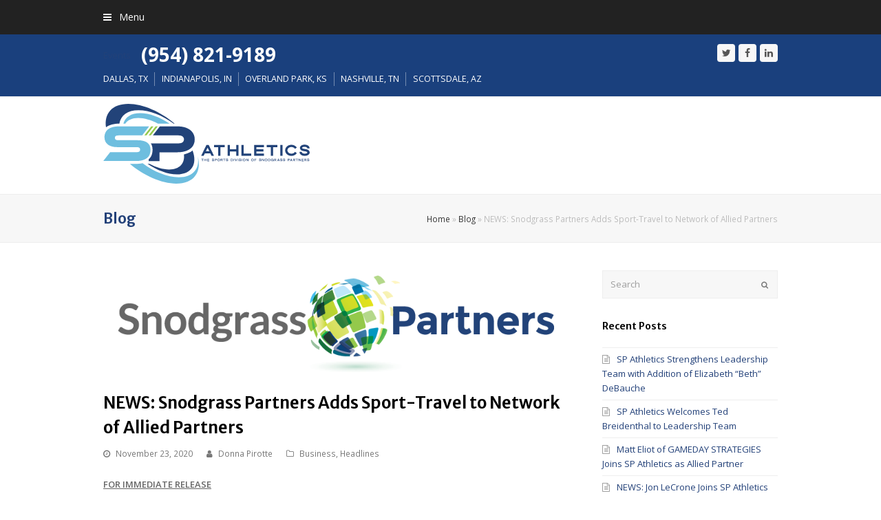

--- FILE ---
content_type: text/html; charset=UTF-8
request_url: https://snodgrasspartners.com/2020/11/sport-travel-partners-with-sports-consulting-and-recruiting-firm-snodgrass-partners/
body_size: 15922
content:
<!DOCTYPE html>
<html lang="en-US" itemscope itemtype="http://schema.org/WebPage">
<head>
<meta charset="UTF-8" />
<meta name="majestic-site-verification" content="MJ12_5f897e52-e786-488e-ad76-6fae4e48b667">
<link rel="profile" href="http://gmpg.org/xfn/11">
<link rel="pingback" href="https://snodgrasspartners.com/xmlrpc.php">

<meta name="google-site-verification" content="eFJVuR9SQ1MjR7OW8WN0lajrWAYWvMdl2cJfUy2fcxM" />

<meta name='robots' content='index, follow, max-image-preview:large, max-snippet:-1, max-video-preview:-1' />
	<style>img:is([sizes="auto" i], [sizes^="auto," i]) { contain-intrinsic-size: 3000px 1500px }</style>
	<meta name="viewport" content="width=device-width, initial-scale=1">
<meta name="generator" content="Total WordPress Theme 4.0" />

	<!-- This site is optimized with the Yoast SEO plugin v26.8 - https://yoast.com/product/yoast-seo-wordpress/ -->
	<title>NEWS: Snodgrass Partners Adds Sport-Travel to Network of Allied Partners - SP Athletics</title>
	<link rel="canonical" href="https://snodgrasspartners.com/2020/11/sport-travel-partners-with-sports-consulting-and-recruiting-firm-snodgrass-partners/" />
	<meta property="og:locale" content="en_US" />
	<meta property="og:type" content="article" />
	<meta property="og:title" content="NEWS: Snodgrass Partners Adds Sport-Travel to Network of Allied Partners - SP Athletics" />
	<meta property="og:url" content="https://snodgrasspartners.com/2020/11/sport-travel-partners-with-sports-consulting-and-recruiting-firm-snodgrass-partners/" />
	<meta property="og:site_name" content="SP Athletics" />
	<meta property="article:published_time" content="2020-11-23T12:56:23+00:00" />
	<meta property="article:modified_time" content="2020-12-20T21:09:18+00:00" />
	<meta property="og:image" content="https://snodgrasspartners.com/wp-content/uploads/2019/01/t9day.png" />
	<meta property="og:image:width" content="864" />
	<meta property="og:image:height" content="198" />
	<meta property="og:image:type" content="image/png" />
	<meta name="author" content="Donna Pirotte" />
	<meta name="twitter:card" content="summary_large_image" />
	<meta name="twitter:label1" content="Written by" />
	<meta name="twitter:data1" content="Donna Pirotte" />
	<meta name="twitter:label2" content="Est. reading time" />
	<meta name="twitter:data2" content="2 minutes" />
	<script type="application/ld+json" class="yoast-schema-graph">{"@context":"https://schema.org","@graph":[{"@type":"Article","@id":"https://snodgrasspartners.com/2020/11/sport-travel-partners-with-sports-consulting-and-recruiting-firm-snodgrass-partners/#article","isPartOf":{"@id":"https://snodgrasspartners.com/2020/11/sport-travel-partners-with-sports-consulting-and-recruiting-firm-snodgrass-partners/"},"author":{"name":"Donna Pirotte","@id":"https://snodgrasspartners.com/#/schema/person/a68ef03890d5de81c33cfb61911ceee6"},"headline":"NEWS: Snodgrass Partners Adds Sport-Travel to Network of Allied Partners","datePublished":"2020-11-23T12:56:23+00:00","dateModified":"2020-12-20T21:09:18+00:00","mainEntityOfPage":{"@id":"https://snodgrasspartners.com/2020/11/sport-travel-partners-with-sports-consulting-and-recruiting-firm-snodgrass-partners/"},"wordCount":334,"image":{"@id":"https://snodgrasspartners.com/2020/11/sport-travel-partners-with-sports-consulting-and-recruiting-firm-snodgrass-partners/#primaryimage"},"thumbnailUrl":"https://snodgrasspartners.com/wp-content/uploads/2019/01/t9day.png","articleSection":["Business","Headlines"],"inLanguage":"en-US"},{"@type":"WebPage","@id":"https://snodgrasspartners.com/2020/11/sport-travel-partners-with-sports-consulting-and-recruiting-firm-snodgrass-partners/","url":"https://snodgrasspartners.com/2020/11/sport-travel-partners-with-sports-consulting-and-recruiting-firm-snodgrass-partners/","name":"NEWS: Snodgrass Partners Adds Sport-Travel to Network of Allied Partners - SP Athletics","isPartOf":{"@id":"https://snodgrasspartners.com/#website"},"primaryImageOfPage":{"@id":"https://snodgrasspartners.com/2020/11/sport-travel-partners-with-sports-consulting-and-recruiting-firm-snodgrass-partners/#primaryimage"},"image":{"@id":"https://snodgrasspartners.com/2020/11/sport-travel-partners-with-sports-consulting-and-recruiting-firm-snodgrass-partners/#primaryimage"},"thumbnailUrl":"https://snodgrasspartners.com/wp-content/uploads/2019/01/t9day.png","datePublished":"2020-11-23T12:56:23+00:00","dateModified":"2020-12-20T21:09:18+00:00","author":{"@id":"https://snodgrasspartners.com/#/schema/person/a68ef03890d5de81c33cfb61911ceee6"},"breadcrumb":{"@id":"https://snodgrasspartners.com/2020/11/sport-travel-partners-with-sports-consulting-and-recruiting-firm-snodgrass-partners/#breadcrumb"},"inLanguage":"en-US","potentialAction":[{"@type":"ReadAction","target":["https://snodgrasspartners.com/2020/11/sport-travel-partners-with-sports-consulting-and-recruiting-firm-snodgrass-partners/"]}]},{"@type":"ImageObject","inLanguage":"en-US","@id":"https://snodgrasspartners.com/2020/11/sport-travel-partners-with-sports-consulting-and-recruiting-firm-snodgrass-partners/#primaryimage","url":"https://snodgrasspartners.com/wp-content/uploads/2019/01/t9day.png","contentUrl":"https://snodgrasspartners.com/wp-content/uploads/2019/01/t9day.png","width":864,"height":198},{"@type":"BreadcrumbList","@id":"https://snodgrasspartners.com/2020/11/sport-travel-partners-with-sports-consulting-and-recruiting-firm-snodgrass-partners/#breadcrumb","itemListElement":[{"@type":"ListItem","position":1,"name":"Home","item":"https://snodgrasspartners.com/"},{"@type":"ListItem","position":2,"name":"Blog","item":"https://snodgrasspartners.com/blog/"},{"@type":"ListItem","position":3,"name":"NEWS: Snodgrass Partners Adds Sport-Travel to Network of Allied Partners"}]},{"@type":"WebSite","@id":"https://snodgrasspartners.com/#website","url":"https://snodgrasspartners.com/","name":"SP Athletics","description":"Executive Search and Management Consulting, Retained Contingency, RPO and Sports Recruiting and Consulting","potentialAction":[{"@type":"SearchAction","target":{"@type":"EntryPoint","urlTemplate":"https://snodgrasspartners.com/?s={search_term_string}"},"query-input":{"@type":"PropertyValueSpecification","valueRequired":true,"valueName":"search_term_string"}}],"inLanguage":"en-US"},{"@type":"Person","@id":"https://snodgrasspartners.com/#/schema/person/a68ef03890d5de81c33cfb61911ceee6","name":"Donna Pirotte","url":"https://snodgrasspartners.com/author/dpirotte/"}]}</script>
	<!-- / Yoast SEO plugin. -->


<link rel='dns-prefetch' href='//fonts.googleapis.com' />
<link rel="alternate" type="application/rss+xml" title="SP Athletics &raquo; Feed" href="https://snodgrasspartners.com/feed/" />
<link rel="alternate" type="application/rss+xml" title="SP Athletics &raquo; Comments Feed" href="https://snodgrasspartners.com/comments/feed/" />
<link rel='stylesheet' id='js_composer_front-css' href='https://snodgrasspartners.com/wp-content/plugins/js_composer/assets/css/js_composer.min.css?ver=5.1' type='text/css' media='all' />
<link rel='stylesheet' id='wp-block-library-css' href='https://snodgrasspartners.com/wp-includes/css/dist/block-library/style.min.css?ver=6.8.3' type='text/css' media='all' />
<style id='classic-theme-styles-inline-css' type='text/css'>
/*! This file is auto-generated */
.wp-block-button__link{color:#fff;background-color:#32373c;border-radius:9999px;box-shadow:none;text-decoration:none;padding:calc(.667em + 2px) calc(1.333em + 2px);font-size:1.125em}.wp-block-file__button{background:#32373c;color:#fff;text-decoration:none}
</style>
<style id='global-styles-inline-css' type='text/css'>
:root{--wp--preset--aspect-ratio--square: 1;--wp--preset--aspect-ratio--4-3: 4/3;--wp--preset--aspect-ratio--3-4: 3/4;--wp--preset--aspect-ratio--3-2: 3/2;--wp--preset--aspect-ratio--2-3: 2/3;--wp--preset--aspect-ratio--16-9: 16/9;--wp--preset--aspect-ratio--9-16: 9/16;--wp--preset--color--black: #000000;--wp--preset--color--cyan-bluish-gray: #abb8c3;--wp--preset--color--white: #ffffff;--wp--preset--color--pale-pink: #f78da7;--wp--preset--color--vivid-red: #cf2e2e;--wp--preset--color--luminous-vivid-orange: #ff6900;--wp--preset--color--luminous-vivid-amber: #fcb900;--wp--preset--color--light-green-cyan: #7bdcb5;--wp--preset--color--vivid-green-cyan: #00d084;--wp--preset--color--pale-cyan-blue: #8ed1fc;--wp--preset--color--vivid-cyan-blue: #0693e3;--wp--preset--color--vivid-purple: #9b51e0;--wp--preset--gradient--vivid-cyan-blue-to-vivid-purple: linear-gradient(135deg,rgba(6,147,227,1) 0%,rgb(155,81,224) 100%);--wp--preset--gradient--light-green-cyan-to-vivid-green-cyan: linear-gradient(135deg,rgb(122,220,180) 0%,rgb(0,208,130) 100%);--wp--preset--gradient--luminous-vivid-amber-to-luminous-vivid-orange: linear-gradient(135deg,rgba(252,185,0,1) 0%,rgba(255,105,0,1) 100%);--wp--preset--gradient--luminous-vivid-orange-to-vivid-red: linear-gradient(135deg,rgba(255,105,0,1) 0%,rgb(207,46,46) 100%);--wp--preset--gradient--very-light-gray-to-cyan-bluish-gray: linear-gradient(135deg,rgb(238,238,238) 0%,rgb(169,184,195) 100%);--wp--preset--gradient--cool-to-warm-spectrum: linear-gradient(135deg,rgb(74,234,220) 0%,rgb(151,120,209) 20%,rgb(207,42,186) 40%,rgb(238,44,130) 60%,rgb(251,105,98) 80%,rgb(254,248,76) 100%);--wp--preset--gradient--blush-light-purple: linear-gradient(135deg,rgb(255,206,236) 0%,rgb(152,150,240) 100%);--wp--preset--gradient--blush-bordeaux: linear-gradient(135deg,rgb(254,205,165) 0%,rgb(254,45,45) 50%,rgb(107,0,62) 100%);--wp--preset--gradient--luminous-dusk: linear-gradient(135deg,rgb(255,203,112) 0%,rgb(199,81,192) 50%,rgb(65,88,208) 100%);--wp--preset--gradient--pale-ocean: linear-gradient(135deg,rgb(255,245,203) 0%,rgb(182,227,212) 50%,rgb(51,167,181) 100%);--wp--preset--gradient--electric-grass: linear-gradient(135deg,rgb(202,248,128) 0%,rgb(113,206,126) 100%);--wp--preset--gradient--midnight: linear-gradient(135deg,rgb(2,3,129) 0%,rgb(40,116,252) 100%);--wp--preset--font-size--small: 13px;--wp--preset--font-size--medium: 20px;--wp--preset--font-size--large: 36px;--wp--preset--font-size--x-large: 42px;--wp--preset--spacing--20: 0.44rem;--wp--preset--spacing--30: 0.67rem;--wp--preset--spacing--40: 1rem;--wp--preset--spacing--50: 1.5rem;--wp--preset--spacing--60: 2.25rem;--wp--preset--spacing--70: 3.38rem;--wp--preset--spacing--80: 5.06rem;--wp--preset--shadow--natural: 6px 6px 9px rgba(0, 0, 0, 0.2);--wp--preset--shadow--deep: 12px 12px 50px rgba(0, 0, 0, 0.4);--wp--preset--shadow--sharp: 6px 6px 0px rgba(0, 0, 0, 0.2);--wp--preset--shadow--outlined: 6px 6px 0px -3px rgba(255, 255, 255, 1), 6px 6px rgba(0, 0, 0, 1);--wp--preset--shadow--crisp: 6px 6px 0px rgba(0, 0, 0, 1);}:where(.is-layout-flex){gap: 0.5em;}:where(.is-layout-grid){gap: 0.5em;}body .is-layout-flex{display: flex;}.is-layout-flex{flex-wrap: wrap;align-items: center;}.is-layout-flex > :is(*, div){margin: 0;}body .is-layout-grid{display: grid;}.is-layout-grid > :is(*, div){margin: 0;}:where(.wp-block-columns.is-layout-flex){gap: 2em;}:where(.wp-block-columns.is-layout-grid){gap: 2em;}:where(.wp-block-post-template.is-layout-flex){gap: 1.25em;}:where(.wp-block-post-template.is-layout-grid){gap: 1.25em;}.has-black-color{color: var(--wp--preset--color--black) !important;}.has-cyan-bluish-gray-color{color: var(--wp--preset--color--cyan-bluish-gray) !important;}.has-white-color{color: var(--wp--preset--color--white) !important;}.has-pale-pink-color{color: var(--wp--preset--color--pale-pink) !important;}.has-vivid-red-color{color: var(--wp--preset--color--vivid-red) !important;}.has-luminous-vivid-orange-color{color: var(--wp--preset--color--luminous-vivid-orange) !important;}.has-luminous-vivid-amber-color{color: var(--wp--preset--color--luminous-vivid-amber) !important;}.has-light-green-cyan-color{color: var(--wp--preset--color--light-green-cyan) !important;}.has-vivid-green-cyan-color{color: var(--wp--preset--color--vivid-green-cyan) !important;}.has-pale-cyan-blue-color{color: var(--wp--preset--color--pale-cyan-blue) !important;}.has-vivid-cyan-blue-color{color: var(--wp--preset--color--vivid-cyan-blue) !important;}.has-vivid-purple-color{color: var(--wp--preset--color--vivid-purple) !important;}.has-black-background-color{background-color: var(--wp--preset--color--black) !important;}.has-cyan-bluish-gray-background-color{background-color: var(--wp--preset--color--cyan-bluish-gray) !important;}.has-white-background-color{background-color: var(--wp--preset--color--white) !important;}.has-pale-pink-background-color{background-color: var(--wp--preset--color--pale-pink) !important;}.has-vivid-red-background-color{background-color: var(--wp--preset--color--vivid-red) !important;}.has-luminous-vivid-orange-background-color{background-color: var(--wp--preset--color--luminous-vivid-orange) !important;}.has-luminous-vivid-amber-background-color{background-color: var(--wp--preset--color--luminous-vivid-amber) !important;}.has-light-green-cyan-background-color{background-color: var(--wp--preset--color--light-green-cyan) !important;}.has-vivid-green-cyan-background-color{background-color: var(--wp--preset--color--vivid-green-cyan) !important;}.has-pale-cyan-blue-background-color{background-color: var(--wp--preset--color--pale-cyan-blue) !important;}.has-vivid-cyan-blue-background-color{background-color: var(--wp--preset--color--vivid-cyan-blue) !important;}.has-vivid-purple-background-color{background-color: var(--wp--preset--color--vivid-purple) !important;}.has-black-border-color{border-color: var(--wp--preset--color--black) !important;}.has-cyan-bluish-gray-border-color{border-color: var(--wp--preset--color--cyan-bluish-gray) !important;}.has-white-border-color{border-color: var(--wp--preset--color--white) !important;}.has-pale-pink-border-color{border-color: var(--wp--preset--color--pale-pink) !important;}.has-vivid-red-border-color{border-color: var(--wp--preset--color--vivid-red) !important;}.has-luminous-vivid-orange-border-color{border-color: var(--wp--preset--color--luminous-vivid-orange) !important;}.has-luminous-vivid-amber-border-color{border-color: var(--wp--preset--color--luminous-vivid-amber) !important;}.has-light-green-cyan-border-color{border-color: var(--wp--preset--color--light-green-cyan) !important;}.has-vivid-green-cyan-border-color{border-color: var(--wp--preset--color--vivid-green-cyan) !important;}.has-pale-cyan-blue-border-color{border-color: var(--wp--preset--color--pale-cyan-blue) !important;}.has-vivid-cyan-blue-border-color{border-color: var(--wp--preset--color--vivid-cyan-blue) !important;}.has-vivid-purple-border-color{border-color: var(--wp--preset--color--vivid-purple) !important;}.has-vivid-cyan-blue-to-vivid-purple-gradient-background{background: var(--wp--preset--gradient--vivid-cyan-blue-to-vivid-purple) !important;}.has-light-green-cyan-to-vivid-green-cyan-gradient-background{background: var(--wp--preset--gradient--light-green-cyan-to-vivid-green-cyan) !important;}.has-luminous-vivid-amber-to-luminous-vivid-orange-gradient-background{background: var(--wp--preset--gradient--luminous-vivid-amber-to-luminous-vivid-orange) !important;}.has-luminous-vivid-orange-to-vivid-red-gradient-background{background: var(--wp--preset--gradient--luminous-vivid-orange-to-vivid-red) !important;}.has-very-light-gray-to-cyan-bluish-gray-gradient-background{background: var(--wp--preset--gradient--very-light-gray-to-cyan-bluish-gray) !important;}.has-cool-to-warm-spectrum-gradient-background{background: var(--wp--preset--gradient--cool-to-warm-spectrum) !important;}.has-blush-light-purple-gradient-background{background: var(--wp--preset--gradient--blush-light-purple) !important;}.has-blush-bordeaux-gradient-background{background: var(--wp--preset--gradient--blush-bordeaux) !important;}.has-luminous-dusk-gradient-background{background: var(--wp--preset--gradient--luminous-dusk) !important;}.has-pale-ocean-gradient-background{background: var(--wp--preset--gradient--pale-ocean) !important;}.has-electric-grass-gradient-background{background: var(--wp--preset--gradient--electric-grass) !important;}.has-midnight-gradient-background{background: var(--wp--preset--gradient--midnight) !important;}.has-small-font-size{font-size: var(--wp--preset--font-size--small) !important;}.has-medium-font-size{font-size: var(--wp--preset--font-size--medium) !important;}.has-large-font-size{font-size: var(--wp--preset--font-size--large) !important;}.has-x-large-font-size{font-size: var(--wp--preset--font-size--x-large) !important;}
:where(.wp-block-post-template.is-layout-flex){gap: 1.25em;}:where(.wp-block-post-template.is-layout-grid){gap: 1.25em;}
:where(.wp-block-columns.is-layout-flex){gap: 2em;}:where(.wp-block-columns.is-layout-grid){gap: 2em;}
:root :where(.wp-block-pullquote){font-size: 1.5em;line-height: 1.6;}
</style>
<link rel='stylesheet' id='rs-plugin-settings-css' href='https://snodgrasspartners.com/wp-content/plugins/revslider/public/assets/css/settings.css?ver=5.4.1' type='text/css' media='all' />
<style id='rs-plugin-settings-inline-css' type='text/css'>
.tp-caption a{color:#ff7302;text-shadow:none;-webkit-transition:all 0.2s ease-out;-moz-transition:all 0.2s ease-out;-o-transition:all 0.2s ease-out;-ms-transition:all 0.2s ease-out}.tp-caption a:hover{color:#ffa902}.largeredbtn{font-family:"Raleway",sans-serif;font-weight:900;font-size:16px;line-height:60px;color:#fff !important;text-decoration:none;padding-left:40px;padding-right:80px;padding-top:22px;padding-bottom:22px;background:rgb(234,91,31); background:-moz-linear-gradient(top,rgba(234,91,31,1) 0%,rgba(227,58,12,1) 100%); background:-webkit-gradient(linear,left top,left bottom,color-stop(0%,rgba(234,91,31,1)),color-stop(100%,rgba(227,58,12,1))); background:-webkit-linear-gradient(top,rgba(234,91,31,1) 0%,rgba(227,58,12,1) 100%); background:-o-linear-gradient(top,rgba(234,91,31,1) 0%,rgba(227,58,12,1) 100%); background:-ms-linear-gradient(top,rgba(234,91,31,1) 0%,rgba(227,58,12,1) 100%); background:linear-gradient(to bottom,rgba(234,91,31,1) 0%,rgba(227,58,12,1) 100%); filter:progid:DXImageTransform.Microsoft.gradient( startColorstr='#ea5b1f',endColorstr='#e33a0c',GradientType=0 )}.largeredbtn:hover{background:rgb(227,58,12); background:-moz-linear-gradient(top,rgba(227,58,12,1) 0%,rgba(234,91,31,1) 100%); background:-webkit-gradient(linear,left top,left bottom,color-stop(0%,rgba(227,58,12,1)),color-stop(100%,rgba(234,91,31,1))); background:-webkit-linear-gradient(top,rgba(227,58,12,1) 0%,rgba(234,91,31,1) 100%); background:-o-linear-gradient(top,rgba(227,58,12,1) 0%,rgba(234,91,31,1) 100%); background:-ms-linear-gradient(top,rgba(227,58,12,1) 0%,rgba(234,91,31,1) 100%); background:linear-gradient(to bottom,rgba(227,58,12,1) 0%,rgba(234,91,31,1) 100%); filter:progid:DXImageTransform.Microsoft.gradient( startColorstr='#e33a0c',endColorstr='#ea5b1f',GradientType=0 )}.fullrounded img{-webkit-border-radius:400px;-moz-border-radius:400px;border-radius:400px}.tp-caption a{color:#ff7302;text-shadow:none;-webkit-transition:all 0.2s ease-out;-moz-transition:all 0.2s ease-out;-o-transition:all 0.2s ease-out;-ms-transition:all 0.2s ease-out}.tp-caption a:hover{color:#ffa902}.largeredbtn{font-family:"Raleway",sans-serif;font-weight:900;font-size:16px;line-height:60px;color:#fff !important;text-decoration:none;padding-left:40px;padding-right:80px;padding-top:22px;padding-bottom:22px;background:rgb(234,91,31); background:-moz-linear-gradient(top,rgba(234,91,31,1) 0%,rgba(227,58,12,1) 100%); background:-webkit-gradient(linear,left top,left bottom,color-stop(0%,rgba(234,91,31,1)),color-stop(100%,rgba(227,58,12,1))); background:-webkit-linear-gradient(top,rgba(234,91,31,1) 0%,rgba(227,58,12,1) 100%); background:-o-linear-gradient(top,rgba(234,91,31,1) 0%,rgba(227,58,12,1) 100%); background:-ms-linear-gradient(top,rgba(234,91,31,1) 0%,rgba(227,58,12,1) 100%); background:linear-gradient(to bottom,rgba(234,91,31,1) 0%,rgba(227,58,12,1) 100%); filter:progid:DXImageTransform.Microsoft.gradient( startColorstr='#ea5b1f',endColorstr='#e33a0c',GradientType=0 )}.largeredbtn:hover{background:rgb(227,58,12); background:-moz-linear-gradient(top,rgba(227,58,12,1) 0%,rgba(234,91,31,1) 100%); background:-webkit-gradient(linear,left top,left bottom,color-stop(0%,rgba(227,58,12,1)),color-stop(100%,rgba(234,91,31,1))); background:-webkit-linear-gradient(top,rgba(227,58,12,1) 0%,rgba(234,91,31,1) 100%); background:-o-linear-gradient(top,rgba(227,58,12,1) 0%,rgba(234,91,31,1) 100%); background:-ms-linear-gradient(top,rgba(227,58,12,1) 0%,rgba(234,91,31,1) 100%); background:linear-gradient(to bottom,rgba(227,58,12,1) 0%,rgba(234,91,31,1) 100%); filter:progid:DXImageTransform.Microsoft.gradient( startColorstr='#e33a0c',endColorstr='#ea5b1f',GradientType=0 )}.fullrounded img{-webkit-border-radius:400px;-moz-border-radius:400px;border-radius:400px}.tp-caption a{color:#ff7302;text-shadow:none;-webkit-transition:all 0.2s ease-out;-moz-transition:all 0.2s ease-out;-o-transition:all 0.2s ease-out;-ms-transition:all 0.2s ease-out}.tp-caption a:hover{color:#ffa902}.largeredbtn{font-family:"Raleway",sans-serif;font-weight:900;font-size:16px;line-height:60px;color:#fff !important;text-decoration:none;padding-left:40px;padding-right:80px;padding-top:22px;padding-bottom:22px;background:rgb(234,91,31); background:-moz-linear-gradient(top,rgba(234,91,31,1) 0%,rgba(227,58,12,1) 100%); background:-webkit-gradient(linear,left top,left bottom,color-stop(0%,rgba(234,91,31,1)),color-stop(100%,rgba(227,58,12,1))); background:-webkit-linear-gradient(top,rgba(234,91,31,1) 0%,rgba(227,58,12,1) 100%); background:-o-linear-gradient(top,rgba(234,91,31,1) 0%,rgba(227,58,12,1) 100%); background:-ms-linear-gradient(top,rgba(234,91,31,1) 0%,rgba(227,58,12,1) 100%); background:linear-gradient(to bottom,rgba(234,91,31,1) 0%,rgba(227,58,12,1) 100%); filter:progid:DXImageTransform.Microsoft.gradient( startColorstr='#ea5b1f',endColorstr='#e33a0c',GradientType=0 )}.largeredbtn:hover{background:rgb(227,58,12); background:-moz-linear-gradient(top,rgba(227,58,12,1) 0%,rgba(234,91,31,1) 100%); background:-webkit-gradient(linear,left top,left bottom,color-stop(0%,rgba(227,58,12,1)),color-stop(100%,rgba(234,91,31,1))); background:-webkit-linear-gradient(top,rgba(227,58,12,1) 0%,rgba(234,91,31,1) 100%); background:-o-linear-gradient(top,rgba(227,58,12,1) 0%,rgba(234,91,31,1) 100%); background:-ms-linear-gradient(top,rgba(227,58,12,1) 0%,rgba(234,91,31,1) 100%); background:linear-gradient(to bottom,rgba(227,58,12,1) 0%,rgba(234,91,31,1) 100%); filter:progid:DXImageTransform.Microsoft.gradient( startColorstr='#e33a0c',endColorstr='#ea5b1f',GradientType=0 )}.fullrounded img{-webkit-border-radius:400px;-moz-border-radius:400px;border-radius:400px}
</style>
<link rel='stylesheet' id='parent-style-css' href='https://snodgrasspartners.com/wp-content/themes/Total/style.css?ver=6.8.3' type='text/css' media='all' />
<link rel='stylesheet' id='wpex-style-css' href='https://snodgrasspartners.com/wp-content/themes/total-child-theme-master/style.css?ver=4.0' type='text/css' media='all' />
<link rel='stylesheet' id='wpex-google-font-open-sans-css' href='//fonts.googleapis.com/css?family=Open+Sans%3A100%2C200%2C300%2C400%2C500%2C600%2C700%2C800%2C900100italic%2C200italic%2C300italic%2C400italic%2C500italic%2C600italic%2C700italic%2C800italic%2C900italic&#038;subset=latin&#038;ver=6.8.3' type='text/css' media='all' />
<link rel='stylesheet' id='wpex-google-font-merriweather-sans-css' href='//fonts.googleapis.com/css?family=Merriweather+Sans%3A100%2C200%2C300%2C400%2C500%2C600%2C700%2C800%2C900100italic%2C200italic%2C300italic%2C400italic%2C500italic%2C600italic%2C700italic%2C800italic%2C900italic&#038;subset=latin&#038;ver=6.8.3' type='text/css' media='all' />
<link rel='stylesheet' id='wpex-visual-composer-css' href='https://snodgrasspartners.com/wp-content/themes/Total/assets/css/wpex-visual-composer.css?ver=4.0' type='text/css' media='all' />
<link rel='stylesheet' id='wpex-visual-composer-extend-css' href='https://snodgrasspartners.com/wp-content/themes/Total/assets/css/wpex-visual-composer-extend.css?ver=4.0' type='text/css' media='all' />
<link rel='stylesheet' id='erp-subscription-form-css' href='https://snodgrasspartners.com/wp-content/plugins/erp/modules/crm/assets/css/erp-subscription-form.css?ver=1.16.10' type='text/css' media='all' />
<!--[if IE 8]>
<link rel='stylesheet' id='wpex-ie8-css' href='https://snodgrasspartners.com/wp-content/themes/Total/assets/css/wpex-ie8.css?ver=4.0' type='text/css' media='all' />
<![endif]-->
<!--[if IE 9]>
<link rel='stylesheet' id='wpex-ie9-css' href='https://snodgrasspartners.com/wp-content/themes/Total/assets/css/wpex-ie9.css?ver=4.0' type='text/css' media='all' />
<![endif]-->
<link rel='stylesheet' id='wpex-responsive-css' href='https://snodgrasspartners.com/wp-content/themes/Total/assets/css/wpex-responsive.css?ver=4.0' type='text/css' media='all' />
<script type="text/javascript" src="https://snodgrasspartners.com/wp-includes/js/jquery/jquery.min.js?ver=3.7.1" id="jquery-core-js"></script>
<script type="text/javascript" src="https://snodgrasspartners.com/wp-includes/js/jquery/jquery-migrate.min.js?ver=3.4.1" id="jquery-migrate-js"></script>
<script type="text/javascript" src="https://snodgrasspartners.com/wp-content/plugins/revslider/public/assets/js/jquery.themepunch.tools.min.js?ver=5.4.1" id="tp-tools-js"></script>
<script type="text/javascript" src="https://snodgrasspartners.com/wp-content/plugins/revslider/public/assets/js/jquery.themepunch.revolution.min.js?ver=5.4.1" id="revmin-js"></script>
<!--[if lt IE 9]>
<script type="text/javascript" src="https://snodgrasspartners.com/wp-content/themes/Total/assets/js/dynamic/html5.js?ver=4.0" id="wpex-html5shiv-js"></script>
<![endif]-->
<link rel="https://api.w.org/" href="https://snodgrasspartners.com/wp-json/" /><link rel="alternate" title="JSON" type="application/json" href="https://snodgrasspartners.com/wp-json/wp/v2/posts/8394" /><link rel="EditURI" type="application/rsd+xml" title="RSD" href="https://snodgrasspartners.com/xmlrpc.php?rsd" />
<link rel='shortlink' href='https://snodgrasspartners.com/?p=8394' />
<link rel="alternate" title="oEmbed (JSON)" type="application/json+oembed" href="https://snodgrasspartners.com/wp-json/oembed/1.0/embed?url=https%3A%2F%2Fsnodgrasspartners.com%2F2020%2F11%2Fsport-travel-partners-with-sports-consulting-and-recruiting-firm-snodgrass-partners%2F" />
<link rel="alternate" title="oEmbed (XML)" type="text/xml+oembed" href="https://snodgrasspartners.com/wp-json/oembed/1.0/embed?url=https%3A%2F%2Fsnodgrasspartners.com%2F2020%2F11%2Fsport-travel-partners-with-sports-consulting-and-recruiting-firm-snodgrass-partners%2F&#038;format=xml" />
<meta http-equiv="X-UA-Compatible" content="IE=edge" />

<link rel="shortcut icon" href="https://snodgrasspartners.com/wp-content/uploads/2022/02/favicon-32x32-1.png">
<link rel="apple-touch-icon-precomposed apple-touch-icon" href="https://snodgrasspartners.com/wp-content/uploads/2022/02/favicon-57x57-1.png">
<link rel="apple-touch-icon-precomposed apple-touch-icon" sizes="76x76" href="https://snodgrasspartners.com/wp-content/uploads/2022/02/favicon-76x76-1.png">
<link rel="apple-touch-icon-precomposed apple-touch-icon" sizes="120x120" href="https://snodgrasspartners.com/wp-content/uploads/2022/02/favicon-120x120-1.png">
<link rel="apple-touch-icon-precomposed apple-touch-icon" sizes="114x114" href="https://snodgrasspartners.com/wp-content/uploads/2022/02/favicon-152x152-1.png"><style type="text/css">.recentcomments a{display:inline !important;padding:0 !important;margin:0 !important;}</style><meta name="generator" content="Powered by Visual Composer - drag and drop page builder for WordPress."/>
<!--[if lte IE 9]><link rel="stylesheet" type="text/css" href="https://snodgrasspartners.com/wp-content/plugins/js_composer/assets/css/vc_lte_ie9.min.css" media="screen"><![endif]-->		<style type="text/css" id="wp-custom-css">
			@media screen and (max-width:767px){.home .wpb_revslider_element{display:none}}.filter-cat-138,.filter-cat-140,.filter-cat-153,#staff-single-related,.trail-post-categories,.trail-post-categories + span{display:none}.single .entry-content img{display:none}.site-footer{background:#1a407d;color:#fff}@font-face{font-family:'Dallas';src:url('/wp-content/themes/total-child-theme-master/fonts/Dallas-Regular.otf') format("opentype");font-weight:normal}@font-face{font-family:'Dallas';src:url('/wp-content/themes/total-child-theme-master/fonts/Dallas-Bold.otf') format("opentype");font-weight:bold}.font-dallas{font-family:'Dallas' !important}		</style>
		<noscript><style type="text/css"> .wpb_animate_when_almost_visible { opacity: 1; }</style></noscript><style type="text/css" data-type="wpex-css" id="wpex-css">/*ACCENT COLOR*/.wpex-carousel-woocommerce .wpex-carousel-entry-details,a,.wpex-accent-color,#site-navigation .dropdown-menu a:hover,#site-navigation .dropdown-menu >.current-menu-item >a,#site-navigation .dropdown-menu >.current-menu-parent >a,h1 a:hover,h2 a:hover,a:hover h2,h3 a:hover,h4 a:hover,h5 a:hover,h6 a:hover,.entry-title a:hover,.modern-menu-widget a:hover,.theme-button.outline,.theme-button.clean{color:#234179}.vcex-skillbar-bar,.vcex-icon-box.style-five.link-wrap:hover,.vcex-icon-box.style-four.link-wrap:hover,.vcex-recent-news-date span.month,.vcex-pricing.featured .vcex-pricing-header,.vcex-testimonials-fullslider .sp-button:hover,.vcex-testimonials-fullslider .sp-selected-button,.vcex-social-links a:hover,.vcex-testimonials-fullslider.light-skin .sp-button:hover,.vcex-testimonials-fullslider.light-skin .sp-selected-button,.vcex-divider-dots span,.vcex-testimonials-fullslider .sp-button.sp-selected-button,.vcex-testimonials-fullslider .sp-button:hover,.wpex-accent-bg,.background-highlight,input[type="submit"],.theme-button,button,.theme-button.outline:hover,.active .theme-button,.theme-button.active,#main .tagcloud a:hover,.post-tags a:hover,.wpex-carousel .owl-dot.active,.navbar-style-one .menu-button >a >span.link-inner,.wpex-carousel .owl-prev,.wpex-carousel .owl-next,body #header-two-search #header-two-search-submit,.theme-button:hover,.modern-menu-widget li.current-menu-item a,#sidebar .widget_nav_menu .current-menu-item >a,#wp-calendar caption,#site-scroll-top:hover,input[type="submit"]:hover,button:hover,.wpex-carousel .owl-prev:hover,.wpex-carousel .owl-next:hover,#site-navigation .menu-button >a >span.link-inner,#site-navigation .menu-button >a >span.link-inner:hover,.navbar-style-six .dropdown-menu >.current-menu-item >a,.navbar-style-six .dropdown-menu >.current-menu-parent >a{background-color:#234179}.vcex-heading-bottom-border-w-color .vcex-heading-inner{border-bottom-color:#234179}.wpb_tabs.tab-style-alternative-two .wpb_tabs_nav li.ui-tabs-active a{border-bottom-color:#234179}.theme-button.outline{border-color:#234179}#searchform-dropdown{border-color:#234179}.toggle-bar-btn:hover{border-top-color:#234179;border-right-color:#234179}body #site-navigation-wrap.nav-dropdown-top-border .dropdown-menu >li >ul{border-top-color:#234179}.theme-heading.border-w-color span.text{border-bottom-color:#234179}/*TYPOGRAPHY*/body{font-family:"Open Sans"}h1,h2,h3,h4,h5,h6,.theme-heading,.page-header-title,.heading-typography,.widget-title,.wpex-widget-recent-posts-title,.comment-reply-title,.vcex-heading,.entry-title,.sidebar-box .widget-title,.search-entry h2{font-family:"Merriweather Sans";font-weight:600}/*Mobile Menu Breakpoint*/body.wpex-mobile-toggle-menu-icon_buttons #site-header-inner.container{padding-right:0}body.has-mobile-menu #site-navigation-wrap{display:block}body.has-mobile-menu .wpex-mobile-menu-toggle{display:none}@media only screen and (max-width:1370px){body.wpex-mobile-toggle-menu-icon_buttons #site-header-inner.container{padding-right:80px}body.has-mobile-menu #site-navigation-wrap{display:none}body.has-mobile-menu .wpex-mobile-menu-toggle{display:block}}/*ADVANCED STYLING CSS*/.is-sticky #site-header{border-color:transparent}/*CUSTOMIZER STYLING*/@media only screen and (min-width:960px){#site-logo img{max-width:300px}}@media only screen and (min-width:768px) and (max-width:959px){#site-logo img{max-width:200}}.page-header.wpex-supports-mods .page-header-title{color:#234179}#top-bar-wrap{background-color:#1a407d;color:#ffffff}.wpex-top-bar-sticky{background-color:#1a407d}#top-bar-content strong{color:#ffffff}#top-bar-content a{color:#234179}#top-bar-social-alt a{color:#234179}#top-bar-social a.wpex-social-btn-no-style:hover{color:#1e73be}#site-header{background-color:#ffffff}#site-header-sticky-wrapper{background-color:#ffffff}#site-header-sticky-wrapper.is-sticky #site-header{background-color:#ffffff}.footer-has-reveal #site-header{background-color:#ffffff}#searchform-header-replace{background-color:#ffffff}body.wpex-has-vertical-header #site-header{background-color:#ffffff}#site-header-inner{padding-top:10px;padding-bottom:15px}#site-header.overlay-header #site-header-inner{padding-top:10px;padding-bottom:15px}.shrink-sticky-header #site-logo img{max-height:60px!important}.wpex-sticky-header-holder.is-sticky #site-header{opacity:1}.mobile-toggle-nav{background:#222222}.wpex-mobile-toggle-menu-fixed_top .mobile-toggle-nav{background:#222222}.mobile-toggle-nav a{border-color:#222222;color:#aaaaaa}.wpex-mobile-toggle-menu-fixed_top .mobile-toggle-nav a{border-color:#222222;color:#aaaaaa}.mobile-toggle-nav a:hover{color:#ffffff}.wpex-mobile-toggle-menu-fixed_top .mobile-toggle-nav a:hover{color:#ffffff}#footer-bottom{background:#1a407d;color:#ffffff}#footer-bottom p{color:#ffffff}#footer-bottom a{color:#ffffff}#footer-bottom a:hover{color:#ffffff}.vc_column-inner{margin-bottom:40px}</style></head>

<!-- Begin Body -->
<body class="wp-singular post-template-default single single-post postid-8394 single-format-standard wp-theme-Total wp-child-theme-total-child-theme-master wpex-theme wpex-responsive full-width-main-layout has-composer wpex-live-site has-sidebar content-right-sidebar has-topbar post-in-category-business post-in-category-headlines has-breadcrumbs sidebar-widget-icons hasnt-overlay-header footer-has-reveal wpex-mobile-toggle-menu-navbar has-mobile-menu comment-avatars-disabled wpb-js-composer js-comp-ver-5.1 vc_responsive">

<span data-ls_id="#site_top"></span>
	
	<div id="wpex-mobile-menu-navbar" class="clr wpex-mobile-menu-toggle wpex-hidden">
		<div class="container clr">
			<a href="#mobile-menu" class="mobile-menu-toggle" title="Menu">
				<span class="fa fa-navicon"></span><span class="wpex-text">Menu</span>
			</a>
		</div><!-- .container -->
	</div><!-- #wpex-mobile-menu-navbar -->


<div id="outer-wrap" class="clr">

	
	<div id="wrap" class="clr">

		

	<div id="top-bar-wrap" class="clr wpex-top-bar-sticky">
		<div id="top-bar" class="clr container">
			
	<div id="top-bar-content" class="wpex-clr has-content top-bar-left">

		<ul id="menu-eyebrow-menu" class="top-bar-menu"><li id="menu-item-9491" class="menu-item menu-item-type-post_type menu-item-object-page menu-item-9491"><a href="https://snodgrasspartners.com/events/"><span class="link-inner">Events</span></a></li>
</ul>
		
			<a style="color: #fff; font-weight: bold; font-size: 28px; line-height: 1rem;" href="tel:19548219189">(954) 821-9189</a>

<ul style="text-transform: uppercase;">
	<li>Dallas, TX</li>
	<li>Indianapolis, IN</li>
        <li>Overland Park, KS</li>
<li>Nashville, TN</li>
	<li>Scottsdale, AZ</li>
</ul>

<style>
    #top-bar-content { font-size: 21px; }
    #top-bar-content ul { font-size: 1.25rem; margin: .5em auto 0; padding: 0; list-style: none; }
    #top-bar-content li { border-right: 1px solid rgba(255,255,255,.4); padding-right: .75em; display: inline-block; margin-right: .5em; }
    #top-bar-content li:last-child { border: none; }
#top-bar-social.top-bar-right { top: 30%; }
</style>
		
	</div><!-- #top-bar-content -->



<div id="top-bar-social" class="clr top-bar-right social-style-flat-rounded">

	<a href="https://twitter.com/snodgrassInc" title="Twitter" target="_blank" class="wpex-twitter wpex-social-btn wpex-social-btn-flat wpex-social-color-hover wpex-semi-rounded"><span class="fa fa-twitter" aria-hidden="true"></span><span class="screen-reader-text">Twitter</span></a><a href="https://www.facebook.com/snodgrass.sportsconsulting" title="Facebook" target="_blank" class="wpex-facebook wpex-social-btn wpex-social-btn-flat wpex-social-color-hover wpex-semi-rounded"><span class="fa fa-facebook" aria-hidden="true"></span><span class="screen-reader-text">Facebook</span></a><a href="https://www.linkedin.com/company/10408868?trk=prof-exp-company-name" title="LinkedIn" target="_blank" class="wpex-linkedin wpex-social-btn wpex-social-btn-flat wpex-social-color-hover wpex-semi-rounded"><span class="fa fa-linkedin" aria-hidden="true"></span><span class="screen-reader-text">LinkedIn</span></a>
</div><!-- #top-bar-social -->		</div><!-- #top-bar -->
	</div><!-- #top-bar-wrap -->



<header id="site-header" class="header-one fixed-scroll dyn-styles clr" itemscope="itemscope" itemtype="http://schema.org/WPHeader">

	
	<div id="site-header-inner" class="container clr">

		
<div id="site-logo" class="site-branding clr header-one-logo">
	<div id="site-logo-inner" class="clr">
									<a href="https://snodgrasspartners.com/" title="SP Athletics" rel="home" class="main-logo"><img src="https://snodgrasspartners.com/wp-content/uploads/2022/01/SP_Athletics_Logo_4c_H.svg" alt="SP Athletics" class="logo-img" data-no-retina /></a>
											</div><!-- #site-logo-inner -->
</div><!-- #site-logo -->
	
	<div id="site-navigation-wrap" class="navbar-style-one wpex-dropdowns-caret wpex-dropdown-top-border clr">

		<nav id="site-navigation" class="navigation main-navigation clr" itemscope="itemscope" itemtype="http://schema.org/SiteNavigationElement">

			
				<ul id="menu-main" class="dropdown-menu sf-menu"><li id="menu-item-4815" class="menu-item menu-item-type-post_type menu-item-object-page menu-item-has-children dropdown menu-item-4815"><a href="https://snodgrasspartners.com/contact/"><span class="link-inner">About</span></a>
<ul class="sub-menu">
	<li id="menu-item-5584" class="menu-item menu-item-type-custom menu-item-object-custom menu-item-5584"><a href="/team/"><span class="link-inner">Partners &#038; Advisors</span></a></li>
	<li id="menu-item-6098" class="menu-item menu-item-type-post_type menu-item-object-page menu-item-6098"><a href="https://snodgrasspartners.com/allied-partners/"><span class="link-inner">Allied Partners</span></a></li>
	<li id="menu-item-4846" class="local-scroll menu-item menu-item-type-custom menu-item-object-custom menu-item-4846"><a href="/contact/#ethics"><span class="link-inner">Ethics &#038; Diversity</span></a></li>
</ul>
</li>
<li id="menu-item-9527" class="menu-item menu-item-type-post_type menu-item-object-page menu-item-9527"><a href="https://snodgrasspartners.com/current-opportunities-2/"><span class="link-inner">Current Opportunities</span></a></li>
<li id="menu-item-9492" class="menu-item menu-item-type-post_type menu-item-object-page menu-item-has-children dropdown menu-item-9492"><a href="https://snodgrasspartners.com/events/"><span class="link-inner">Events</span></a>
<ul class="sub-menu">
	<li id="menu-item-9495" class="menu-item menu-item-type-post_type menu-item-object-page menu-item-9495"><a href="https://snodgrasspartners.com/x-invitational/"><span class="link-inner">X Invitational</span></a></li>
	<li id="menu-item-9498" class="menu-item menu-item-type-post_type menu-item-object-page menu-item-9498"><a href="https://snodgrasspartners.com/the-exclusive/"><span class="link-inner">The Exclusive</span></a></li>
</ul>
</li>
<li id="menu-item-5295" class="menu-item menu-item-type-post_type menu-item-object-page menu-item-has-children dropdown menu-item-5295"><a href="https://snodgrasspartners.com/sports-division/"><span class="link-inner">Sports</span></a>
<ul class="sub-menu">
	<li id="menu-item-4841" class="local-scroll menu-item menu-item-type-custom menu-item-object-custom menu-item-4841"><a href="/sports-division/"><span class="link-inner">Collegiate Sports</span></a></li>
	<li id="menu-item-4844" class="local-scroll menu-item menu-item-type-custom menu-item-object-custom menu-item-has-children dropdown menu-item-4844"><a href="/tennis-golf-executive-recruiting/"><span class="link-inner">Tennis &#038; Golf</span></a>
	<ul class="sub-menu">
		<li id="menu-item-8262" class="menu-item menu-item-type-post_type menu-item-object-page menu-item-8262"><a href="https://snodgrasspartners.com/ferris-state/"><span class="link-inner">Ferris State PTM Partnership</span></a></li>
	</ul>
</li>
	<li id="menu-item-6629" class="menu-item menu-item-type-custom menu-item-object-custom menu-item-6629"><a href="/soccer-executive-recruiting/"><span class="link-inner">Soccer</span></a></li>
	<li id="menu-item-8119" class="menu-item menu-item-type-post_type menu-item-object-page menu-item-8119"><a href="https://snodgrasspartners.com/intercollegiate-athletics-webinar-series/"><span class="link-inner">Webinars</span></a></li>
	<li id="menu-item-7928" class="menu-item menu-item-type-custom menu-item-object-custom menu-item-7928"><a href="/case-study/"><span class="link-inner">Case Studies</span></a></li>
</ul>
</li>
<li id="menu-item-8992" class="menu-item menu-item-type-post_type menu-item-object-page menu-item-8992"><a href="https://snodgrasspartners.com/clients/"><span class="link-inner">Clients</span></a></li>
<li id="menu-item-7088" class="menu-item menu-item-type-post_type menu-item-object-page menu-item-has-children dropdown menu-item-7088"><a href="https://snodgrasspartners.com/executive-search/"><span class="link-inner">Business</span></a>
<ul class="sub-menu">
	<li id="menu-item-4851" class="local-scroll menu-item menu-item-type-custom menu-item-object-custom menu-item-4851"><a href="/executive-search/#executive"><span class="link-inner">Executive Search</span></a></li>
	<li id="menu-item-4848" class="local-scroll menu-item menu-item-type-custom menu-item-object-custom menu-item-4848"><a href="/executive-search/#retention"><span class="link-inner">Retention Strategies</span></a></li>
	<li id="menu-item-7112" class="local-scroll menu-item menu-item-type-custom menu-item-object-custom menu-item-7112"><a href="/executive-search/#project"><span class="link-inner">Project Management</span></a></li>
	<li id="menu-item-7118" class="local-scroll menu-item menu-item-type-custom menu-item-object-custom menu-item-7118"><a href="/executive-search/#vertical"><span class="link-inner">Vertical Expertise</span></a></li>
	<li id="menu-item-5159" class="local-scroll menu-item menu-item-type-custom menu-item-object-custom menu-item-5159"><a href="/executive-search/#assessment"><span class="link-inner">Leadership Assessment</span></a></li>
</ul>
</li>
<li id="menu-item-5047" class="menu-item menu-item-type-custom menu-item-object-custom menu-item-5047"><a href="/blog/"><span class="link-inner">News</span></a></li>
<li id="menu-item-4847" class="local-scroll menu-item menu-item-type-custom menu-item-object-custom menu-item-4847"><a href="/contact/#contact"><span class="link-inner">Contact Us</span></a></li>
</ul>
			
		</nav><!-- #site-navigation -->

	</div><!-- #site-navigation-wrap -->

	

	</div><!-- #site-header-inner -->

	
</header><!-- #header -->


		
		<main id="main" class="site-main clr" >

			

<header class="page-header wpex-supports-mods">
	
		
	<div class="page-header-inner container clr">
		<span class="page-header-title wpex-clr"><span>Blog</span></span><nav class="site-breadcrumbs wpex-clr position-absolute has-js-fix"><span class="breadcrumb-trail"><span><span><a href="https://snodgrasspartners.com/">Home</a></span> &raquo; <span><a href="https://snodgrasspartners.com/blog/">Blog</a></span> &raquo; <span class="breadcrumb_last" aria-current="page">NEWS: Snodgrass Partners Adds Sport-Travel to Network of Allied Partners</span></span></span></nav>	</div><!-- .page-header-inner -->

	
</header><!-- .page-header -->


        
        
<div id="content-wrap" class="container clr">

	
	<div id="primary" class="content-area clr">

		
		<div id="content" class="site-content clr">

			
			
				<article class="single-blog-article clr" >

					
<article id="single-blocks" class="single-blog-article clr" >

	
	<div id="post-media" class="clr">

					<img src="https://snodgrasspartners.com/wp-content/uploads/2019/01/t9day.png" width="864" height="198" itemprop="image" alt="T9day" data-no-retina="" />		
		
	</div><!-- #post-media -->


<header class="single-blog-header clr">
	<h1 class="single-post-title entry-title" itemprop="headline">NEWS: Snodgrass Partners Adds Sport-Travel to Network of Allied Partners</h1>
</header>
<ul class="meta clr meta-with-title">

	
		
			<li class="meta-date"><span class="fa fa-clock-o" aria-hidden="true"></span><time class="updated" datetime="2020-11-23" itemprop="datePublished" pubdate>November 23, 2020</time></li>

		
	
		
			<li class="meta-author"><span class="fa fa-user" aria-hidden="true"></span><span class="vcard author" itemprop="name"><span class="fn"><a href="https://snodgrasspartners.com/author/dpirotte/" title="Posts by Donna Pirotte" rel="author" itemprop="author" itemscope="itemscope" itemtype="http://schema.org/Person">Donna Pirotte</a></span></span></li>

		
	
		
			<li class="meta-category"><span class="fa fa-folder-o" aria-hidden="true"></span><a href="https://snodgrasspartners.com/category/business/" rel="category tag">Business</a>, <a href="https://snodgrasspartners.com/category/headlines/" rel="category tag">Headlines</a></li>

		
	
		
			
		
	
</ul><!-- .meta -->
<div class="single-blog-content entry clr" itemprop="text"><div class="vc_row wpb_row vc_row-fluid"><div class="wpb_column vc_column_container vc_col-sm-12"><div class="vc_column-inner "  ><div class="wpb_wrapper">
	<div class="wpb_text_column wpb_content_element " >
		<div class="wpb_wrapper">
			<p><strong><u>FOR IMMEDIATE RELEASE </u></strong></p>
<p><strong>Scottsdale, Arizona.</strong> November 23, 2020 – <a href="https://snodgrasspartners.com/">Snodgrass Partners, Inc.</a>, a sports industry consulting and recruiting firm, has entered into an Allied Partnership with <a href="https://sport-travel.com/">Sport-Travel</a>, an industry leader in tournament management and event accommodations. Thanks to its partners, sponsors, and host communities, Sport-Travel has had the opportunity to work with thousands of events and organizations around the globe to create high-quality, professionally run events.</p>
<blockquote><p>
We couldn’t be more pleased to welcome Sport-Travel to the Snodgrass Partners&#8217; Network of Allied Partners,” said Tom Jacobs, co-founder of the Snodgrass Partners Sports Consulting and Recruiting practice. The addition of Sport-Travel to our team gives our clients direct access to an outstanding company that is doing great work in the collegiate space. This is especially important given the current climate, which is driving the critical need for institutions to bring in additional revenue and mitigate expenses.”
</p></blockquote>
<p><a href="https://snodgrasspartners.com/partner/jason-pritchett/new-logo/" rel="attachment wp-att-8380"><img decoding="async" class="alignleft wp-image-8380 size-medium" src="https://snodgrasspartners.com/wp-content/uploads/2018/07/New-Logo-300x45.png" alt="" width="300" height="45" data-wp-editing="1" srcset="https://snodgrasspartners.com/wp-content/uploads/2018/07/New-Logo-300x45.png 300w, https://snodgrasspartners.com/wp-content/uploads/2018/07/New-Logo-1024x152.png 1024w, https://snodgrasspartners.com/wp-content/uploads/2018/07/New-Logo-768x114.png 768w, https://snodgrasspartners.com/wp-content/uploads/2018/07/New-Logo-1536x228.png 1536w, https://snodgrasspartners.com/wp-content/uploads/2018/07/New-Logo-2048x304.png 2048w" sizes="(max-width: 300px) 100vw, 300px" /></a>Since the company’s inception in 1998, Sport-Travel has had a strong hand in the growth of the sporting landscape across North America. During that time, Sport-Travel has been privileged to take hundreds of youth teams to exotic and cultural destinations around the world and provide many athletes with a once-in-a-lifetime opportunity to see the world through sport. Whether these opportunities took teams to a guided tour, local, regional, or international tournament, Sport-Travel is happy to serve each and every organization, team, family, and athlete within its portfolio.</p>
<blockquote><p>
We&#8217;ve been supporting partners within grassroots, collegiate, and professional sport for 20 years and we are thrilled to be a part of the Snodgrass Allied Partner Network,” said <a href="/tyler-childs">Tyler Childs</a>, president and CEO of Sport-Travel.  “Connecting with like minds in the pursuit of providing value to the network and our collective partners made the decision to align ourselves with Snodgrass Partners an easy one.”
</p></blockquote>
<p style="text-align: left;"><a href="https://snodgrasspartners.com/partner/jason-pritchett/">Jason Pritchett</a> will also represent Sport-Travel on the Snodgrass Partners&#8217; Allied Partners team.</p>
<p><strong><a href="https://sport-travel.com/aboutus/">About Sport-Travel</a></strong></p>
<p><strong><a href="/contact">About Snodgrass Partners</a></strong></p>

		</div>
	</div>
</div></div></div></div>
</div>


<div class="wpex-social-share-wrap clr position-horizontal">

	
		<div class="theme-heading  social-share-title"><span class="text">Please Share This</span></div>
	
	<ul class="wpex-social-share position-horizontal style-flat clr">

		
				<li class="share-twitter">
					<a href="https://twitter.com/share?text=NEWS%3A%20Snodgrass%20Partners%20Adds%20Sport-Travel%20to%20Network%20of%20Allied%20Partners&amp;url=https%3A%2F%2Fsnodgrasspartners.com%2F2020%2F11%2Fsport-travel-partners-with-sports-consulting-and-recruiting-firm-snodgrass-partners" title="Share on Twitter" onclick="javascript:window.open(this.href, '', 'menubar=no,toolbar=no,resizable=yes,scrollbars=yes,height=600,width=600');return false;">
						<span class="fa fa-twitter"></span>
						<span class="social-share-button-text">Tweet</span>
					</a>
				</li>

			
		
				<li class="share-googleplus">
					<a href="https://plus.google.com/share?url=https%3A%2F%2Fsnodgrasspartners.com%2F2020%2F11%2Fsport-travel-partners-with-sports-consulting-and-recruiting-firm-snodgrass-partners" title="Share on Google+" onclick="javascript:window.open(this.href, '', 'menubar=no,toolbar=no,resizable=yes,scrollbars=yes,height=600,width=600');return false;">
						<span class="fa fa-google-plus"></span>
						<span class="social-share-button-text">Plus one</span>
					</a>
				</li>

			
		
				<li class="share-linkedin">
					<a href="https://www.linkedin.com/shareArticle?mini=true&amp;url=https%3A%2F%2Fsnodgrasspartners.com%2F2020%2F11%2Fsport-travel-partners-with-sports-consulting-and-recruiting-firm-snodgrass-partners&amp;title=NEWS%3A%20Snodgrass%20Partners%20Adds%20Sport-Travel%20to%20Network%20of%20Allied%20Partners&amp;summary=FOR%20IMMEDIATE%20RELEASE%20Scottsdale%2C%20Arizona.%20November%2023%2C%202020%20%E2%80%93%20Snodgrass%20Partners%2C%20Inc.%2C%20a%20sports%20industry%20consulting%20and%20recruiting%20firm%2C%20has%20entered%20into%20an%20Allied%20Partnership%20with%20Sport-Travel%2C%20an%20industry%20leader%20in%20tournament%20management%20and%20event%20accommodations.%20Thanks%20to%20its%20partners%2C&amp;source=https://snodgrasspartners.com/" title="Share on LinkedIn" onclick="javascript:window.open(this.href, '', 'menubar=no,toolbar=no,resizable=yes,scrollbars=yes,height=600,width=600');return false;">
						<span class="fa fa-linkedin"></span>
						<span class="social-share-button-text">Share</span>
					</a>
				</li>

			
		
	</ul>

</div>
	<div class="related-posts clr">

		<div class="theme-heading  related-posts-title"><span class="text">Related Posts</span></div>
		<div class="wpex-row clr">
														
<article class="related-post clr nr-col span_1_of_3 col-1 post-6363 post type-post status-publish format-standard has-post-thumbnail hentry category-consulting category-headlines category-leadership category-tennis entry has-media">

	
		<figure class="related-post-figure clr ">
			<a href="https://snodgrasspartners.com/2017/08/snodgrass-partners-appoints-tom-gullikson-vice-president-for-tennis-recruiting/" title="Snodgrass Partners Appoints Tom Gullikson Vice President for Tennis Recruiting" rel="bookmark" class="related-post-thumb"><img src="https://snodgrasspartners.com/wp-content/uploads/2017/08/TomG010.jpg" width="427" height="640" alt="TomG010" data-no-retina="" /></a>
					</figure>

	
	
		<div class="related-post-content clr">
			<h4 class="related-post-title entry-title">
				<a href="https://snodgrasspartners.com/2017/08/snodgrass-partners-appoints-tom-gullikson-vice-president-for-tennis-recruiting/" title="Snodgrass Partners Appoints Tom Gullikson Vice President for Tennis Recruiting" rel="bookmark">Snodgrass Partners Appoints Tom Gullikson Vice President for Tennis Recruiting</a>
			</h4><!-- .related-post-title -->
			<div class="related-post-excerpt clr">
				<p>Shaun Considine also joins bringing her background in performance coaching and executive recruiting. FOR IMMEDIATE&hellip;</p>			</div><!-- related-post-excerpt -->
		</div><!-- .related-post-content -->

	
</article><!-- .related-post -->															
<article class="related-post clr nr-col span_1_of_3 col-2 post-6422 post type-post status-publish format-standard has-post-thumbnail hentry category-headlines tag-kathryn-statz tag-steve-snodgrass entry has-media">

	
		<figure class="related-post-figure clr ">
			<a href="https://snodgrasspartners.com/2017/09/kathryn-statz-join-snodgrass-partners-sports-recruiting-team/" title="Kathryn Statz Joins Snodgrass Partners’ Sports Recruiting Team" rel="bookmark" class="related-post-thumb"><img src="https://snodgrasspartners.com/wp-content/uploads/2017/11/KathrynStatz3gray-1.jpg" width="3703" height="2741" alt="KathrynStatz3gray (1)" data-no-retina="" /></a>
					</figure>

	
	
		<div class="related-post-content clr">
			<h4 class="related-post-title entry-title">
				<a href="https://snodgrasspartners.com/2017/09/kathryn-statz-join-snodgrass-partners-sports-recruiting-team/" title="Kathryn Statz Joins Snodgrass Partners’ Sports Recruiting Team" rel="bookmark">Kathryn Statz Joins Snodgrass Partners’ Sports Recruiting Team</a>
			</h4><!-- .related-post-title -->
			<div class="related-post-excerpt clr">
				<p>FOR IMMEDIATE RELEASE Overland Park, Kan. Sept. 8, 2017 – Executive Search firm Snodgrass Partners,&hellip;</p>			</div><!-- related-post-excerpt -->
		</div><!-- .related-post-content -->

	
</article><!-- .related-post -->															
<article class="related-post clr nr-col span_1_of_3 col-3 post-5431 post type-post status-publish format-standard has-post-thumbnail hentry category-college-coaches category-college-sports category-consulting category-headlines category-olympic-sports category-tennis tag-dr-mark-kovacs entry has-media">

	
		<figure class="related-post-figure clr ">
			<a href="https://snodgrasspartners.com/2017/02/kovacs-leads-usta-all-american-college-combine/" title="Kovacs to Lead USTA All-American College Combine" rel="bookmark" class="related-post-thumb"><img src="https://snodgrasspartners.com/wp-content/uploads/2017/02/ext.jpeg" width="605" height="292" alt="Ext" data-no-retina="" /></a>
					</figure>

	
	
		<div class="related-post-content clr">
			<h4 class="related-post-title entry-title">
				<a href="https://snodgrasspartners.com/2017/02/kovacs-leads-usta-all-american-college-combine/" title="Kovacs to Lead USTA All-American College Combine" rel="bookmark">Kovacs to Lead USTA All-American College Combine</a>
			</h4><!-- .related-post-title -->
			<div class="related-post-excerpt clr">
				<p>Dr. Mark Kovacs, our Allied Partner, will lead the first-ever USTA All-American College Combine.  &nbsp;&hellip;</p>			</div><!-- related-post-excerpt -->
		</div><!-- .related-post-content -->

	
</article><!-- .related-post -->									</div><!-- .wpex-row -->

	</div><!-- .related-posts -->


 
</article><!-- #single-blocks -->
				</article><!-- .entry -->

			
			
		</div><!-- #content -->

		
	</div><!-- #primary -->

	

<aside id="sidebar" class="sidebar-container sidebar-primary" itemscope="itemscope" itemtype="http://schema.org/WPSideBar">

	
	<div id="sidebar-inner" class="clr">

		<div id="search-2" class="sidebar-box widget widget_search clr">
<form method="get" class="searchform" action="https://snodgrasspartners.com/">
	<input type="search" class="field" name="s" placeholder="Search" />
		<button type="submit" class="searchform-submit"><span class="fa fa-search" aria-hidden="true"></span><span class="screen-reader-text">Submit</span></button>
</form></div>
		<div id="recent-posts-2" class="sidebar-box widget widget_recent_entries clr">
		<div class="widget-title">Recent Posts</div>
		<ul>
											<li>
					<a href="https://snodgrasspartners.com/2026/01/sp-athletics-strengthens-leadership-team-with-addition-of-elizabeth-beth-debauche/">SP Athletics Strengthens Leadership Team with Addition of Elizabeth “Beth” DeBauche</a>
									</li>
											<li>
					<a href="https://snodgrasspartners.com/2025/09/sp-athletics-welcomes-ted-breidenthal-to-leadership-team/">SP Athletics Welcomes Ted Breidenthal to Leadership Team</a>
									</li>
											<li>
					<a href="https://snodgrasspartners.com/2025/06/matt-eliot-of-gameday-strategies-joins-sp-athletics-as-allied-partner/">Matt Eliot of GAMEDAY STRATEGIES Joins SP Athletics as Allied Partner</a>
									</li>
											<li>
					<a href="https://snodgrasspartners.com/2022/09/news-jon-lecrone-joins-sp-athletics-as-a-partner/">NEWS: Jon LeCrone Joins SP Athletics as a Partner</a>
									</li>
											<li>
					<a href="https://snodgrasspartners.com/2022/07/news-sp-athletics-adds-abw-building-bridges-to-network-of-allied-partners/">NEWS: SP Athletics Adds ABW BUILDING BRIDGES to Network of Allied Partners</a>
									</li>
					</ul>

		</div><div id="recent-comments-2" class="sidebar-box widget widget_recent_comments clr"><div class="widget-title">Recent Comments</div><ul id="recentcomments"></ul></div><div id="archives-2" class="sidebar-box widget widget_archive clr"><div class="widget-title">Archives</div>
			<ul>
					<li><a href='https://snodgrasspartners.com/2026/01/'>January 2026</a></li>
	<li><a href='https://snodgrasspartners.com/2025/09/'>September 2025</a></li>
	<li><a href='https://snodgrasspartners.com/2025/06/'>June 2025</a></li>
	<li><a href='https://snodgrasspartners.com/2022/09/'>September 2022</a></li>
	<li><a href='https://snodgrasspartners.com/2022/07/'>July 2022</a></li>
	<li><a href='https://snodgrasspartners.com/2022/04/'>April 2022</a></li>
	<li><a href='https://snodgrasspartners.com/2022/03/'>March 2022</a></li>
	<li><a href='https://snodgrasspartners.com/2021/08/'>August 2021</a></li>
	<li><a href='https://snodgrasspartners.com/2021/05/'>May 2021</a></li>
	<li><a href='https://snodgrasspartners.com/2021/04/'>April 2021</a></li>
	<li><a href='https://snodgrasspartners.com/2021/02/'>February 2021</a></li>
	<li><a href='https://snodgrasspartners.com/2020/11/'>November 2020</a></li>
	<li><a href='https://snodgrasspartners.com/2020/07/'>July 2020</a></li>
	<li><a href='https://snodgrasspartners.com/2020/05/'>May 2020</a></li>
	<li><a href='https://snodgrasspartners.com/2020/04/'>April 2020</a></li>
	<li><a href='https://snodgrasspartners.com/2019/09/'>September 2019</a></li>
	<li><a href='https://snodgrasspartners.com/2019/08/'>August 2019</a></li>
	<li><a href='https://snodgrasspartners.com/2019/07/'>July 2019</a></li>
	<li><a href='https://snodgrasspartners.com/2019/05/'>May 2019</a></li>
	<li><a href='https://snodgrasspartners.com/2019/04/'>April 2019</a></li>
	<li><a href='https://snodgrasspartners.com/2019/02/'>February 2019</a></li>
	<li><a href='https://snodgrasspartners.com/2018/12/'>December 2018</a></li>
	<li><a href='https://snodgrasspartners.com/2018/10/'>October 2018</a></li>
	<li><a href='https://snodgrasspartners.com/2018/08/'>August 2018</a></li>
	<li><a href='https://snodgrasspartners.com/2018/06/'>June 2018</a></li>
	<li><a href='https://snodgrasspartners.com/2018/05/'>May 2018</a></li>
	<li><a href='https://snodgrasspartners.com/2018/03/'>March 2018</a></li>
	<li><a href='https://snodgrasspartners.com/2018/02/'>February 2018</a></li>
	<li><a href='https://snodgrasspartners.com/2017/12/'>December 2017</a></li>
	<li><a href='https://snodgrasspartners.com/2017/11/'>November 2017</a></li>
	<li><a href='https://snodgrasspartners.com/2017/10/'>October 2017</a></li>
	<li><a href='https://snodgrasspartners.com/2017/09/'>September 2017</a></li>
	<li><a href='https://snodgrasspartners.com/2017/08/'>August 2017</a></li>
	<li><a href='https://snodgrasspartners.com/2017/07/'>July 2017</a></li>
	<li><a href='https://snodgrasspartners.com/2017/06/'>June 2017</a></li>
	<li><a href='https://snodgrasspartners.com/2017/05/'>May 2017</a></li>
	<li><a href='https://snodgrasspartners.com/2017/04/'>April 2017</a></li>
	<li><a href='https://snodgrasspartners.com/2017/03/'>March 2017</a></li>
	<li><a href='https://snodgrasspartners.com/2017/02/'>February 2017</a></li>
	<li><a href='https://snodgrasspartners.com/2017/01/'>January 2017</a></li>
	<li><a href='https://snodgrasspartners.com/2016/12/'>December 2016</a></li>
	<li><a href='https://snodgrasspartners.com/2016/10/'>October 2016</a></li>
	<li><a href='https://snodgrasspartners.com/2016/09/'>September 2016</a></li>
	<li><a href='https://snodgrasspartners.com/2016/08/'>August 2016</a></li>
	<li><a href='https://snodgrasspartners.com/2016/07/'>July 2016</a></li>
	<li><a href='https://snodgrasspartners.com/2016/06/'>June 2016</a></li>
	<li><a href='https://snodgrasspartners.com/2016/04/'>April 2016</a></li>
			</ul>

			</div><div id="categories-2" class="sidebar-box widget widget_categories clr"><div class="widget-title">Categories</div>
			<ul>
					<li class="cat-item cat-item-85"><a href="https://snodgrasspartners.com/category/athletic-director/">Athletic Director</a>
</li>
	<li class="cat-item cat-item-89"><a href="https://snodgrasspartners.com/category/business/">Business</a>
</li>
	<li class="cat-item cat-item-103"><a href="https://snodgrasspartners.com/category/college-coaches/">college coaches</a>
</li>
	<li class="cat-item cat-item-105"><a href="https://snodgrasspartners.com/category/college-sports/">College Sports</a>
</li>
	<li class="cat-item cat-item-232"><a href="https://snodgrasspartners.com/category/college-tennis/">College Tennis</a>
</li>
	<li class="cat-item cat-item-96"><a href="https://snodgrasspartners.com/category/compensation/">Compensation</a>
</li>
	<li class="cat-item cat-item-90"><a href="https://snodgrasspartners.com/category/consulting/">Consulting</a>
</li>
	<li class="cat-item cat-item-98"><a href="https://snodgrasspartners.com/category/employee-engagement/">Employee Engagement</a>
</li>
	<li class="cat-item cat-item-97"><a href="https://snodgrasspartners.com/category/consulting/employee-motivation/">Employee Motivation</a>
</li>
	<li class="cat-item cat-item-99"><a href="https://snodgrasspartners.com/category/executive-benefits/">Executive Benefits</a>
</li>
	<li class="cat-item cat-item-197"><a href="https://snodgrasspartners.com/category/executive-search/">Executive Search</a>
</li>
	<li class="cat-item cat-item-63"><a href="https://snodgrasspartners.com/category/featured/">Featured</a>
</li>
	<li class="cat-item cat-item-100"><a href="https://snodgrasspartners.com/category/golf/">golf</a>
</li>
	<li class="cat-item cat-item-101"><a href="https://snodgrasspartners.com/category/golf-course/">golf course</a>
</li>
	<li class="cat-item cat-item-88"><a href="https://snodgrasspartners.com/category/head-pro/">Head Pro</a>
</li>
	<li class="cat-item cat-item-1"><a href="https://snodgrasspartners.com/category/headlines/">Headlines</a>
</li>
	<li class="cat-item cat-item-146"><a href="https://snodgrasspartners.com/category/business/leadership/">Leadership</a>
</li>
	<li class="cat-item cat-item-64"><a href="https://snodgrasspartners.com/category/news/">News</a>
</li>
	<li class="cat-item cat-item-102"><a href="https://snodgrasspartners.com/category/olympic-sports/">Olympic Sports</a>
</li>
	<li class="cat-item cat-item-65"><a href="https://snodgrasspartners.com/category/on-boarding/">On boarding</a>
</li>
	<li class="cat-item cat-item-225"><a href="https://snodgrasspartners.com/category/professional-sports-organizations/">Professional Sports Organizations</a>
</li>
	<li class="cat-item cat-item-226"><a href="https://snodgrasspartners.com/category/professional-sports-teams/">Professional Sports Teams</a>
</li>
	<li class="cat-item cat-item-145"><a href="https://snodgrasspartners.com/category/racquet-club/">Racquet Club</a>
</li>
	<li class="cat-item cat-item-66"><a href="https://snodgrasspartners.com/category/recruitment/">Recruitment</a>
</li>
	<li class="cat-item cat-item-87"><a href="https://snodgrasspartners.com/category/resort/">Resort</a>
</li>
	<li class="cat-item cat-item-68"><a href="https://snodgrasspartners.com/category/retirement/">Retirement</a>
</li>
	<li class="cat-item cat-item-228"><a href="https://snodgrasspartners.com/category/revenue-recovery-plan/">Revenue Recovery Plan</a>
</li>
	<li class="cat-item cat-item-219"><a href="https://snodgrasspartners.com/category/college-sports/screening/">screening</a>
</li>
	<li class="cat-item cat-item-104"><a href="https://snodgrasspartners.com/category/soccer/">soccer</a>
</li>
	<li class="cat-item cat-item-231"><a href="https://snodgrasspartners.com/category/sports-and-entertainment/">Sports and Entertainment</a>
</li>
	<li class="cat-item cat-item-237"><a href="https://snodgrasspartners.com/category/sports-consulting/">Sports Consulting</a>
</li>
	<li class="cat-item cat-item-143"><a href="https://snodgrasspartners.com/category/sports-recruiting/">Sports Recruiting</a>
</li>
	<li class="cat-item cat-item-84"><a href="https://snodgrasspartners.com/category/recruitment/tennis/">Tennis</a>
</li>
	<li class="cat-item cat-item-86"><a href="https://snodgrasspartners.com/category/tennis-club/">Tennis Club</a>
</li>
	<li class="cat-item cat-item-144"><a href="https://snodgrasspartners.com/category/tennis-club/tennis-industry/">Tennis Industry</a>
</li>
	<li class="cat-item cat-item-70"><a href="https://snodgrasspartners.com/category/unemployment/">Unemployment</a>
</li>
			</ul>

			</div><div id="meta-2" class="sidebar-box widget widget_meta clr"><div class="widget-title">Meta</div>
		<ul>
						<li><a rel="nofollow" href="https://snodgrasspartners.com/wp-login.php">Log in</a></li>
			<li><a href="https://snodgrasspartners.com/feed/">Entries feed</a></li>
			<li><a href="https://snodgrasspartners.com/comments/feed/">Comments feed</a></li>

			<li><a href="https://wordpress.org/">WordPress.org</a></li>
		</ul>

		</div>
	</div><!-- #sidebar-inner -->

	
</aside><!-- #sidebar -->


</div><!-- .container -->
    

            

	<div class="post-pagination-wrap clr">

		<ul class="post-pagination container clr">

			
				<li class="post-prev"><a href="https://snodgrasspartners.com/2020/07/snodgrass-partners-and-ferris-state-university-professional-tennis-management-program-form-alliance/" rel="prev"><span class="fa fa-angle-double-left"></span>NEWS: Snodgrass Partners Announces Strategic Alliance with Ferris State University Professional Tennis Management Program</a></li>

			
			
				<li class="post-next"><a href="https://snodgrasspartners.com/2020/11/emma-jacobs-joins-snodgrass-partners-sports-consulting-and-recruiting-firm-as-marketing-coordinator/" rel="next">Emma Jacobs Joins Snodgrass Partners Sports Consulting and Recruiting Firm as Marketing Coordinator<span class="fa fa-angle-double-right"></span></a></li>

						
		</ul><!-- .post-post-pagination -->

	</div><!-- .post-pagination-wrap -->


        </main><!-- #main-content -->
                
        
        

<div class="footer-reveal-visible clr">	
<div id="footer-callout-wrap" class="clr">

	<div id="footer-callout" class="clr container">

		
			<div id="footer-callout-left" class="footer-callout-content clr full-width">Looking for talent? <a href="/employers/">Contact us confidentially</a> and tell us what you are looking for.<br></div>

		
		
	</div>

</div>

    <footer id="footer" class="site-footer" itemscope="itemscope" itemtype="http://schema.org/WPFooter">

        
        <div id="footer-inner" class="site-footer-inner container clr">

            
<div id="footer-widgets" class="wpex-row clr gap-30">

		<div class="footer-box span_1_of_4 col col-1">
			</div><!-- .footer-one-box -->

			<div class="footer-box span_1_of_4 col col-2">
					</div><!-- .footer-one-box -->
		
			<div class="footer-box span_1_of_4 col col-3 ">
					</div><!-- .footer-one-box -->
	
			<div class="footer-box span_1_of_4 col col-4">
			<div id="text-4" class="footer-widget widget widget_text clr">			<div class="textwidget"></div>
		</div><div id="custom_html-3" class="widget_text footer-widget widget widget_custom_html clr"><div class="textwidget custom-html-widget"><span id="siteseal"><script async type="text/javascript" src="https://seal.godaddy.com/getSeal?sealID=YytTMHOY8uMYKM2lrc7Mj5QnH7Hsp5hAcc16wLKRXfVkh1vMT1pbY1zXWcUy"></script></span></div></div>		</div><!-- .footer-box -->
	
	
</div><!-- #footer-widgets -->
        </div><!-- #footer-widgets -->

        
    </footer><!-- #footer -->




<div id="footer-bottom" class="clr textdefault" >
	<div id="footer-bottom-inner" class="container clr">
		
<div id="copyright" class="clr" role="contentinfo">© Snodgrass Partners, Inc. - All Rights Reserved.  |  <a href="https://snodgrasspartners.com/privacy-policy/">Privacy Policy</a></div><!-- #copyright -->
<div id="footer-bottom-menu" class="clr"></div><!-- #footer-bottom-menu -->	</div><!-- #footer-bottom-inner -->
</div><!-- #footer-bottom -->


</div><!-- .footer-reveal -->
    </div><!-- #wrap -->

    
</div><!-- .outer-wrap -->


<script type="speculationrules">
{"prefetch":[{"source":"document","where":{"and":[{"href_matches":"\/*"},{"not":{"href_matches":["\/wp-*.php","\/wp-admin\/*","\/wp-content\/uploads\/*","\/wp-content\/*","\/wp-content\/plugins\/*","\/wp-content\/themes\/total-child-theme-master\/*","\/wp-content\/themes\/Total\/*","\/*\\?(.+)"]}},{"not":{"selector_matches":"a[rel~=\"nofollow\"]"}},{"not":{"selector_matches":".no-prefetch, .no-prefetch a"}}]},"eagerness":"conservative"}]}
</script>

<div id="mobile-menu-alternative" class="wpex-hidden">
    <div class="menu-main-container"><ul id="menu-main-1" class="dropdown-menu"><li class="menu-item menu-item-type-post_type menu-item-object-page menu-item-has-children menu-item-4815"><a href="https://snodgrasspartners.com/contact/">About</a>
<ul class="sub-menu">
	<li class="menu-item menu-item-type-custom menu-item-object-custom menu-item-5584"><a href="/team/">Partners &#038; Advisors</a></li>
	<li class="menu-item menu-item-type-post_type menu-item-object-page menu-item-6098"><a href="https://snodgrasspartners.com/allied-partners/">Allied Partners</a></li>
	<li class="local-scroll menu-item menu-item-type-custom menu-item-object-custom menu-item-4846"><a href="/contact/#ethics">Ethics &#038; Diversity</a></li>
</ul>
</li>
<li class="menu-item menu-item-type-post_type menu-item-object-page menu-item-9527"><a href="https://snodgrasspartners.com/current-opportunities-2/">Current Opportunities</a></li>
<li class="menu-item menu-item-type-post_type menu-item-object-page menu-item-has-children menu-item-9492"><a href="https://snodgrasspartners.com/events/">Events</a>
<ul class="sub-menu">
	<li class="menu-item menu-item-type-post_type menu-item-object-page menu-item-9495"><a href="https://snodgrasspartners.com/x-invitational/">X Invitational</a></li>
	<li class="menu-item menu-item-type-post_type menu-item-object-page menu-item-9498"><a href="https://snodgrasspartners.com/the-exclusive/">The Exclusive</a></li>
</ul>
</li>
<li class="menu-item menu-item-type-post_type menu-item-object-page menu-item-has-children menu-item-5295"><a href="https://snodgrasspartners.com/sports-division/">Sports</a>
<ul class="sub-menu">
	<li class="local-scroll menu-item menu-item-type-custom menu-item-object-custom menu-item-4841"><a href="/sports-division/">Collegiate Sports</a></li>
	<li class="local-scroll menu-item menu-item-type-custom menu-item-object-custom menu-item-has-children menu-item-4844"><a href="/tennis-golf-executive-recruiting/">Tennis &#038; Golf</a>
	<ul class="sub-menu">
		<li class="menu-item menu-item-type-post_type menu-item-object-page menu-item-8262"><a href="https://snodgrasspartners.com/ferris-state/">Ferris State PTM Partnership</a></li>
	</ul>
</li>
	<li class="menu-item menu-item-type-custom menu-item-object-custom menu-item-6629"><a href="/soccer-executive-recruiting/">Soccer</a></li>
	<li class="menu-item menu-item-type-post_type menu-item-object-page menu-item-8119"><a href="https://snodgrasspartners.com/intercollegiate-athletics-webinar-series/">Webinars</a></li>
	<li class="menu-item menu-item-type-custom menu-item-object-custom menu-item-7928"><a href="/case-study/">Case Studies</a></li>
</ul>
</li>
<li class="menu-item menu-item-type-post_type menu-item-object-page menu-item-8992"><a href="https://snodgrasspartners.com/clients/">Clients</a></li>
<li class="menu-item menu-item-type-post_type menu-item-object-page menu-item-has-children menu-item-7088"><a href="https://snodgrasspartners.com/executive-search/">Business</a>
<ul class="sub-menu">
	<li class="local-scroll menu-item menu-item-type-custom menu-item-object-custom menu-item-4851"><a href="/executive-search/#executive">Executive Search</a></li>
	<li class="local-scroll menu-item menu-item-type-custom menu-item-object-custom menu-item-4848"><a href="/executive-search/#retention">Retention Strategies</a></li>
	<li class="local-scroll menu-item menu-item-type-custom menu-item-object-custom menu-item-7112"><a href="/executive-search/#project">Project Management</a></li>
	<li class="local-scroll menu-item menu-item-type-custom menu-item-object-custom menu-item-7118"><a href="/executive-search/#vertical">Vertical Expertise</a></li>
	<li class="local-scroll menu-item menu-item-type-custom menu-item-object-custom menu-item-5159"><a href="/executive-search/#assessment">Leadership Assessment</a></li>
</ul>
</li>
<li class="menu-item menu-item-type-custom menu-item-object-custom menu-item-5047"><a href="/blog/">News</a></li>
<li class="local-scroll menu-item menu-item-type-custom menu-item-object-custom menu-item-4847"><a href="/contact/#contact">Contact Us</a></li>
</ul></div></div><!-- #mobile-menu-alternative -->
<div id="mobile-menu-search" class="clr wpex-hidden">
	<form method="get" action="https://snodgrasspartners.com/" class="mobile-menu-searchform">
		<input type="search" name="s" autocomplete="off" placeholder="Search" />
				<button type="submit" class="searchform-submit"><span class="fa fa-search"></span></button>
	</form>
</div><!-- #mobile-menu-search -->
<a href="#" id="site-scroll-top" aria-hidden="true"><span class="fa fa-chevron-up"></span></a>	<script type="text/javascript" id="wpex-core-js-extra">
/* <![CDATA[ */
var wpexLocalize = {"isRTL":"","mainLayout":"full-width","menuSearchStyle":"disabled","siteHeaderStyle":"one","megaMenuJS":"1","superfishDelay":"600","superfishSpeed":"fast","superfishSpeedOut":"fast","hasMobileMenu":"1","mobileMenuBreakpoint":"1370","mobileMenuStyle":"toggle","mobileMenuToggleStyle":"navbar","localScrollUpdateHash":"","localScrollHighlight":"1","localScrollSpeed":"1000","localScrollEasing":"easeInOutExpo","scrollTopSpeed":"1000","scrollTopOffset":"100","carouselSpeed":"150","lightboxType":"iLightbox","customSelects":".woocommerce-ordering .orderby, #dropdown_product_cat, .widget_categories select, .widget_archive select, #bbp_stick_topic_select, #bbp_topic_status_select, #bbp_destination_topic, .single-product .variations_form .variations select","overlaysMobileSupport":"1","responsiveDataBreakpoints":{"tl":"1024px","tp":"959px","pl":"767px","pp":"479px"},"hasStickyHeader":"1","stickyHeaderStyle":"standard","hasStickyMobileHeader":"","overlayHeaderStickyTop":"0","stickyHeaderBreakPoint":"960","animateMobileToggle":"1","mobileToggleMenuPosition":"afterself","stickyTopBarBreakPoint":"960","hasStickyTopBarMobile":"1","altercf7Prealoader":"1","iLightbox":{"auto":false,"skin":"minimal","path":"horizontal","infinite":true,"maxScale":1,"minScale":0,"width":1400,"height":"","videoWidth":1280,"videoHeight":720,"controls":{"arrows":true,"thumbnail":true,"fullscreen":true,"mousewheel":false},"effects":{"reposition":true,"repositionSpeed":200,"switchSpeed":300,"loadedFadeSpeed":50,"fadeSpeed":500},"show":{"title":true,"speed":200},"hide":{"speed":200},"overlay":{"blur":true,"opacity":"0.9"},"social":{"start":true,"show":"mouseenter","hide":"mouseleave","buttons":false},"text":{"close":"Press Esc to close","enterFullscreen":"Enter Fullscreen (Shift+Enter)","exitFullscreen":"Exit Fullscreen (Shift+Enter)","slideShow":"Slideshow","next":"Next","previous":"Previous"},"thumbnails":{"maxWidth":120,"maxHeight":80}}};
/* ]]> */
</script>
<script type="text/javascript" src="https://snodgrasspartners.com/wp-content/themes/Total/assets/js/wpex.min.js?ver=4.0" id="wpex-core-js"></script>
<script type="text/javascript" id="erp-subscription-form-js-extra">
/* <![CDATA[ */
var erpSubscriptionForm = {"ajaxurl":"https:\/\/snodgrasspartners.com\/wp-admin\/admin-ajax.php","nonce":"64f0817c7c"};
/* ]]> */
</script>
<script type="text/javascript" src="https://snodgrasspartners.com/wp-content/plugins/erp/modules/crm/assets/js/erp-subscription-form.js?ver=1.16.10" id="erp-subscription-form-js"></script>
<script type="text/javascript" src="https://snodgrasspartners.com/wp-content/plugins/js_composer/assets/js/dist/js_composer_front.min.js?ver=5.1" id="wpb_composer_front_js-js"></script>

</body>
</html>

--- FILE ---
content_type: text/css
request_url: https://snodgrasspartners.com/wp-content/themes/total-child-theme-master/style.css?ver=4.0
body_size: -396
content:
/*
Theme Name: Total Child for Wood Snodgrass
Theme URI: http://totalwptheme.com
Description: Total WordPress child theme.
Author: Jeannie Lucas
Author URI: http://totalwptheme.com
Template: Total
Version: 1.1
*/

/* Parent stylesheet should be loaded from functions.php not using @import */

.no-featured-image .blog-entry-media { display: none; }


--- FILE ---
content_type: image/svg+xml
request_url: https://snodgrasspartners.com/wp-content/uploads/2022/01/SP_Athletics_Logo_4c_H.svg
body_size: 2351
content:
<?xml version="1.0" encoding="utf-8"?>
<!-- Generator: Adobe Illustrator 26.0.2, SVG Export Plug-In . SVG Version: 6.00 Build 0)  -->
<svg version="1.1" id="Layer_1" xmlns="http://www.w3.org/2000/svg" xmlns:xlink="http://www.w3.org/1999/xlink" x="0px" y="0px"
	 width="500.7px" height="193.8px" viewBox="0 0 500.7 193.8" style="enable-background:new 0 0 500.7 193.8;" xml:space="preserve"
	>
<style type="text/css">
	.st0{fill-rule:evenodd;clip-rule:evenodd;fill:#6EBEDF;}
	.st1{fill-rule:evenodd;clip-rule:evenodd;fill:#94C94B;}
	.st2{fill-rule:evenodd;clip-rule:evenodd;fill:#224379;}
	.st3{fill:#224379;}
</style>
<path class="st0" d="M111.3,54.7H39.2c-6.4,0-11.9,0.6-16.4,1.9c-4.6,1.3-8.3,3-11.2,5.3c-2.9,2.3-5,5-6.4,8.3C3.7,73.4,3,77,3,81
	c0,3.6,0.6,6.9,1.9,9.9c1.3,3,3.2,5.5,5.8,7.6c2.6,2.1,5.9,3.7,9.8,4.9c3.9,1.2,8.7,1.8,14.1,1.8h45.9c3.1,0,5.4,0.5,6.8,1.4
	c1.4,0.9,2.1,2.5,2.1,4.7c0,2.2-0.7,3.8-2.1,4.7c-1.4,1-3.7,1.4-6.8,1.4H16.8L0,139h78.5c6.4,0,11.9-0.6,16.4-1.9
	c4.6-1.3,8.3-3.1,11.3-5.4c2.9-2.4,5.1-5.3,6.4-8.7c1.3-3.4,2-7.3,2-11.6c0-7.7-2.7-13.5-8.1-17.3c-5.4-3.8-13.2-5.7-23.6-5.7H37.2
	c-3,0-5.3-0.4-6.7-1.3c-1.5-0.9-2.2-2.4-2.2-4.6c0-2.2,0.7-3.7,2.2-4.5c1.5-0.8,3.7-1.3,6.7-1.3h57.2L111.3,54.7z"/>
<polygon class="st1" points="121.7,54.7 116.5,54.7 99.6,76.7 104.8,76.7 "/>
<polygon class="st1" points="132.2,54.7 127,54.7 110,76.7 115.2,76.7 "/>
<path class="st2" d="M183,76.7c4,0,7.2,0.9,9.4,2.6c2.2,1.7,3.3,4.1,3.3,7c0,2.9-1.1,5.3-3.3,7.1c-2.2,1.8-5.4,2.6-9.4,2.6h-67.7
	c3,4.4,4.3,9.7,4.3,15.5c0,4.6-0.7,9.1-2.4,13.4c-1.5,3.8-3.8,7.1-6.9,9.9v4.4h26v-21.5h44.1c6.6,0,12.4-0.8,17.5-2.3
	c5.1-1.5,9.5-3.6,13-6.3c3.6-2.7,6.3-5.9,8.1-9.8c1.8-3.8,2.8-8.1,2.8-12.8c0-4.7-0.9-9-2.8-12.9c-1.8-3.9-4.5-7.2-8.1-10
	s-7.9-4.9-13-6.5c-5.1-1.6-11-2.3-17.5-2.3h-43.2l-17,21.9H183z"/>
<path class="st2" d="M60.9,0C21.6,0,1.8,23.4,6.7,57c0.2-0.2,0.4-0.3,0.6-0.5c4-3.1,8.8-5.2,13.6-6.5c5.9-1.6,12.2-2.1,18.2-2.1
	c3.3-19.7,19.5-32.4,46.4-32.4c26.9,0,58.4,12.7,85.3,32.4h2.3C139.1,19.2,96.5,0,60.9,0z"/>
<path class="st0" d="M89.6,22.4c-22.4,0-36.5,9.9-40.8,25.5h4.8c5.7-8.5,16.4-13.6,31.3-13.6c14.9,0,31.7,5.1,47.6,13.6h28.5
	C137.9,32.3,112,22.4,89.6,22.4z"/>
<path class="st2" d="M195.6,122.9c2.9,21.6-10.2,36.6-35.8,36.6c-14.9,0-31.7-5.1-47.6-13.6h-4.8c23,15.6,49,25.5,71.3,25.5
	c35.5,0,50.4-24.9,37.9-58.2c-0.5,0.4-1,0.8-1.5,1.2c-4.6,3.4-9.8,5.8-15.2,7.4C198.5,122.3,197,122.6,195.6,122.9z"/>
<path class="st0" d="M183.1,178.4c-27.7,0-60.3-13.5-87.7-34.2c-5.5,1.4-11.3,1.8-17,1.8H64.7c34,28.6,76.6,47.9,112.2,47.9
	c43.2,0,62.9-28.3,52-67.3C235.1,156.9,218.1,178.4,183.1,178.4z"/>
<g>
	<path class="st3" d="M262.5,126.2l-2.8-5.8h-13.4l-2.8,5.8h-6l12.7-26.2h5.6l12.7,26.2H262.5z M257.1,114.9l-4.1-8.3l-4,8.3H257.1z
		"/>
	<path class="st3" d="M294.6,99.9v5.4h-10.3v20.8h-5.4v-20.8h-10.2v-5.4H294.6z"/>
	<path class="st3" d="M322.4,110.2V99.9h5.4v26.2h-5.4v-10.5h-15.4v10.5h-5.4V99.9h5.4v10.3H322.4z"/>
	<path class="st3" d="M358.9,120.7v5.4h-23.8V99.9h5.4v20.8H358.9z"/>
	<path class="st3" d="M371.2,105.4v4.9h17.4v5.4h-17.4v5h18.4v5.4h-23.8V99.9h23.8v5.4H371.2z"/>
	<path class="st3" d="M422.3,99.9v5.4h-10.3v20.8h-5.4v-20.8h-10.2v-5.4H422.3z"/>
	<path class="st3" d="M429.2,126.2V99.9h5.4v26.2H429.2z"/>
	<path class="st3" d="M441.1,113c0-7.5,6.8-13.5,15.2-13.5c5.4,0,10.4,2.6,13.1,6.8l-4.4,3.1c-1.7-2.8-5-4.5-8.7-4.5
		c-5.3,0-9.7,3.6-9.7,8.1s4.4,8.1,9.7,8.1c3.7,0,7-1.7,8.7-4.5l4.4,3.2c-2.7,4.2-7.7,6.7-13.1,6.7
		C447.9,126.6,441.1,120.5,441.1,113z"/>
	<path class="st3" d="M480,124.1c-2.8-1.9-4.2-4.6-4-7.3h5.5c0,0.8,0.2,1.9,1.6,2.9c2.2,1.5,5.7,1.8,9.1,0.9c4.1-1.2,3.2-4.4-1.5-5
		c-7.7-1.2-9.9-1.7-11.9-4c-3.2-3.5-2.1-8.4,2.3-10.8c4.3-2.4,10.7-2.2,15,0.2c2.9,1.7,4.4,4.4,4.2,7.4h-5.5c0-1.1-0.1-1.7-1.6-2.8
		c-3.7-2.8-13.3-0.6-10.5,2.3c1,1,2.5,1.3,8.7,2.2c10.9,1.5,12.7,12.2,2.6,15.5C489.1,127.2,483.8,126.6,480,124.1z"/>
</g>
<g>
	<path class="st3" d="M237.9,134.3v-1.1h5.4v1.1H241v5.1h-0.9v-5.1H237.9z"/>
	<path class="st3" d="M245.9,133.2v2.5h3.6v-2.5h0.9v6.2h-0.9v-2.6h-3.6v2.6H245v-6.2H245.9z"/>
	<path class="st3" d="M257.2,133.2v1.1h-4v1.5h3.8v1.1h-3.8v1.5h4v1.1h-4.9v-6.2H257.2z"/>
	<path class="st3" d="M264.5,138.9c-0.5-0.4-0.8-1-0.8-1.6h0.9c0,0.2,0.2,0.5,0.4,0.7c0.5,0.4,1.3,0.5,2.1,0.2
		c0.9-0.3,0.9-1.3-0.3-1.5c-1.7-0.3-2.1-0.4-2.5-0.9c-0.7-0.8-0.4-1.9,0.5-2.5c0.9-0.6,2.2-0.5,3.1,0.1c0.6,0.4,0.9,0.9,0.9,1.6
		h-0.9c0-0.3-0.2-0.5-0.4-0.7c-1-0.9-3.1-0.1-2.4,0.8c0.2,0.3,0.6,0.4,2,0.6c2.3,0.3,2.6,2.8,0.5,3.5
		C266.5,139.6,265.4,139.5,264.5,138.9z"/>
	<path class="st3" d="M273.5,133.2c1.1,0,1.9,0.8,1.9,1.8c0,1-0.9,1.8-1.9,1.8h-2v2.6h-0.9v-6.2H273.5z M274.5,135
		c0-0.4-0.5-0.7-1-0.7h-2v1.5h2C274,135.7,274.5,135.4,274.5,135z"/>
	<path class="st3" d="M276.7,136.3c0-1.8,1.5-3.2,3.2-3.2c1.8,0,3.2,1.4,3.2,3.2c0,1.8-1.5,3.2-3.2,3.2
		C278.2,139.5,276.7,138.1,276.7,136.3z M282.3,136.3c0-1.2-1-2.1-2.3-2.1s-2.3,1-2.3,2.1c0,1.2,1,2.1,2.3,2.1
		S282.3,137.5,282.3,136.3z"/>
	<path class="st3" d="M287.7,133.2c1.1,0,1.9,0.8,1.9,1.8c0,0.9-0.7,1.6-1.6,1.8l2.1,2.6h-1.3l-2.1-2.6h-1.1v2.6h-0.9v-6.2H287.7z
		 M288.7,135c0-0.4-0.5-0.7-1-0.7h-2v1.5h2C288.3,135.8,288.7,135.4,288.7,135z"/>
	<path class="st3" d="M290.9,134.3v-1.1h5.4v1.1h-2.2v5.1h-0.9v-5.1H290.9z"/>
	<path class="st3" d="M298.4,138.9c-0.5-0.4-0.8-1-0.8-1.6h0.9c0,0.2,0.2,0.5,0.4,0.7c0.5,0.4,1.3,0.5,2.1,0.2
		c0.9-0.3,0.9-1.3-0.3-1.5c-1.7-0.3-2.1-0.4-2.5-0.9c-0.7-0.8-0.4-1.9,0.5-2.5c0.9-0.6,2.2-0.5,3.1,0.1c0.6,0.4,0.9,0.9,0.9,1.6
		h-0.9c0-0.3-0.2-0.5-0.4-0.7c-1-0.9-3.1-0.1-2.4,0.8c0.2,0.3,0.6,0.4,2,0.6c2.3,0.3,2.6,2.8,0.5,3.5
		C300.4,139.6,299.2,139.5,298.4,138.9z"/>
	<path class="st3" d="M311.6,133.2c1.9,0,3.2,1.4,3.2,3.1c0,1.7-1.3,3.1-3.2,3.1h-2.4v-6.2H311.6z M313.9,136.3c0-1.1-0.8-2-2.2-2
		h-1.5v4.1h1.5C313,138.3,313.9,137.4,313.9,136.3z"/>
	<path class="st3" d="M317.3,133.2v6.2h-0.9v-6.2H317.3z"/>
	<path class="st3" d="M319.9,133.2l2,4.8l2-4.8h1l-2.7,6.2h-0.9l-2.7-6.2H319.9z"/>
	<path class="st3" d="M327.5,133.2v6.2h-0.9v-6.2H327.5z"/>
	<path class="st3" d="M330,138.9c-0.5-0.4-0.8-1-0.8-1.6h0.9c0,0.2,0.2,0.5,0.4,0.7c0.5,0.4,1.3,0.5,2.1,0.2
		c0.9-0.3,0.9-1.3-0.3-1.5c-1.7-0.3-2.1-0.4-2.5-0.9c-0.7-0.8-0.4-1.9,0.5-2.5c0.9-0.6,2.2-0.5,3.1,0.1c0.6,0.4,0.9,0.9,0.9,1.6
		h-0.9c0-0.3-0.2-0.5-0.4-0.7c-1-0.9-3.1-0.1-2.4,0.8c0.2,0.3,0.6,0.4,2,0.6c2.3,0.3,2.6,2.8,0.5,3.5
		C331.9,139.6,330.8,139.5,330,138.9z"/>
	<path class="st3" d="M336.9,133.2v6.2H336v-6.2H336.9z"/>
	<path class="st3" d="M338.6,136.3c0-1.8,1.5-3.2,3.2-3.2c1.8,0,3.2,1.4,3.2,3.2c0,1.8-1.5,3.2-3.2,3.2
		C340,139.5,338.6,138.1,338.6,136.3z M344.1,136.3c0-1.2-1-2.1-2.3-2.1s-2.3,1-2.3,2.1c0,1.2,1,2.1,2.3,2.1
		S344.1,137.5,344.1,136.3z"/>
	<path class="st3" d="M347.5,133.2l3.6,4.6v-4.6h0.9v6.2h-0.9l-3.6-4.6v4.6h-0.9v-6.2H347.5z"/>
	<path class="st3" d="M358.6,136.3c0-1.8,1.5-3.2,3.2-3.2c1.8,0,3.2,1.4,3.2,3.2c0,1.8-1.5,3.2-3.2,3.2
		C360,139.5,358.6,138.1,358.6,136.3z M364.1,136.3c0-1.2-1-2.1-2.3-2.1s-2.3,1-2.3,2.1c0,1.2,1,2.1,2.3,2.1
		S364.1,137.5,364.1,136.3z"/>
	<path class="st3" d="M371.3,133.2v1.1h-3.8v1.5h3.6v1.1h-3.6v2.6h-0.9v-6.2H371.3z"/>
	<path class="st3" d="M378.6,138.9c-0.5-0.4-0.8-1-0.8-1.6h0.9c0,0.2,0.2,0.5,0.4,0.7c0.5,0.4,1.3,0.5,2.1,0.2
		c0.9-0.3,0.9-1.3-0.3-1.5c-1.7-0.3-2.1-0.4-2.5-0.9c-0.7-0.8-0.4-1.9,0.5-2.5c0.9-0.6,2.2-0.5,3.1,0.1c0.6,0.4,0.9,0.9,0.9,1.6
		h-0.9c0-0.3-0.2-0.5-0.4-0.7c-1-0.9-3.1-0.1-2.4,0.8c0.2,0.3,0.6,0.4,2,0.6c2.3,0.3,2.6,2.8,0.5,3.5
		C380.6,139.6,379.5,139.5,378.6,138.9z"/>
	<path class="st3" d="M385.6,133.2l3.6,4.6v-4.6h0.9v6.2h-0.9l-3.6-4.6v4.6h-0.9v-6.2H385.6z"/>
	<path class="st3" d="M391.6,136.3c0-1.8,1.5-3.2,3.2-3.2c1.8,0,3.2,1.4,3.2,3.2c0,1.8-1.5,3.2-3.2,3.2
		C393,139.5,391.6,138.1,391.6,136.3z M397.1,136.3c0-1.2-1-2.1-2.3-2.1s-2.3,1-2.3,2.1c0,1.2,1,2.1,2.3,2.1
		S397.1,137.5,397.1,136.3z"/>
	<path class="st3" d="M402.2,133.2c1.9,0,3.2,1.4,3.2,3.1c0,1.7-1.3,3.1-3.2,3.1h-2.4v-6.2H402.2z M404.4,136.3c0-1.1-0.8-2-2.2-2
		h-1.5v4.1h1.5C403.5,138.3,404.4,137.4,404.4,136.3z"/>
	<path class="st3" d="M406.8,136.3c0-1.8,1.4-3.2,3.2-3.2c1.1,0,2.1,0.6,2.7,1.5l-0.8,0.6c-0.4-0.6-1.1-1-1.9-1
		c-1.2,0-2.2,1-2.2,2.1c0,1.2,1,2.1,2.2,2.1c0.2,0,0.5,0,0.7-0.1c0.7-0.2,1.1-0.7,1.2-1.3l0-0.2h-1.9v-1.1h2.9v3.6h-0.9v-0.6
		c-0.3,0.2-0.6,0.4-1,0.6c-0.3,0.1-0.6,0.1-1,0.1C408.2,139.5,406.8,138.1,406.8,136.3z"/>
	<path class="st3" d="M417.6,133.2c1.1,0,1.9,0.8,1.9,1.8c0,0.9-0.7,1.6-1.6,1.8l2.1,2.6h-1.3l-2.1-2.6h-1.1v2.6h-0.9v-6.2H417.6z
		 M418.6,135c0-0.4-0.5-0.7-1-0.7h-2v1.5h2C418.1,135.8,418.6,135.4,418.6,135z"/>
	<path class="st3" d="M425.3,133.2l2.7,6.2h-1l-0.6-1.4h-3.1l-0.6,1.4h-1l2.7-6.2H425.3z M424.8,134.4l-1.1,2.5h2.1L424.8,134.4z"/>
	<path class="st3" d="M429.9,138.9c-0.5-0.4-0.8-1-0.8-1.6h0.9c0,0.2,0.2,0.5,0.4,0.7c0.5,0.4,1.3,0.5,2.1,0.2
		c0.9-0.3,0.9-1.3-0.3-1.5c-1.7-0.3-2.1-0.4-2.5-0.9c-0.7-0.8-0.4-1.9,0.5-2.5c0.9-0.6,2.2-0.5,3.1,0.1c0.6,0.4,0.9,0.9,0.9,1.6
		h-0.9c0-0.3-0.2-0.5-0.4-0.7c-1-0.9-3.1-0.1-2.4,0.8c0.2,0.3,0.6,0.4,2,0.6c2.3,0.3,2.6,2.8,0.5,3.5
		C431.9,139.6,430.7,139.5,429.9,138.9z"/>
	<path class="st3" d="M436.7,138.9c-0.5-0.4-0.8-1-0.8-1.6h0.9c0,0.2,0.2,0.5,0.4,0.7c0.5,0.4,1.3,0.5,2.1,0.2
		c0.9-0.3,0.9-1.3-0.3-1.5c-1.7-0.3-2.1-0.4-2.5-0.9c-0.7-0.8-0.4-1.9,0.5-2.5c0.9-0.6,2.2-0.5,3.1,0.1c0.6,0.4,0.9,0.9,0.9,1.6H440
		c0-0.3-0.2-0.5-0.4-0.7c-1-0.9-3.1-0.1-2.4,0.8c0.2,0.3,0.6,0.4,2,0.6c2.3,0.3,2.6,2.8,0.5,3.5
		C438.7,139.6,437.5,139.5,436.7,138.9z"/>
	<path class="st3" d="M450.4,133.2c1.1,0,1.9,0.8,1.9,1.8c0,1-0.9,1.8-1.9,1.8h-2v2.6h-0.9v-6.2H450.4z M451.4,135
		c0-0.4-0.5-0.7-1-0.7h-2v1.5h2C451,135.7,451.4,135.4,451.4,135z"/>
	<path class="st3" d="M456.3,133.2l2.7,6.2h-1l-0.6-1.4h-3.1l-0.6,1.4h-1l2.7-6.2H456.3z M455.7,134.4l-1.1,2.5h2.1L455.7,134.4z"/>
	<path class="st3" d="M463.5,133.2c1.1,0,1.9,0.8,1.9,1.8c0,0.9-0.7,1.6-1.6,1.8l2.1,2.6h-1.3l-2.1-2.6h-1.1v2.6h-0.9v-6.2H463.5z
		 M464.5,135c0-0.4-0.5-0.7-1-0.7h-2v1.5h2C464.1,135.8,464.5,135.4,464.5,135z"/>
	<path class="st3" d="M466.7,134.3v-1.1h5.4v1.1h-2.2v5.1h-0.9v-5.1H466.7z"/>
	<path class="st3" d="M474.7,133.2l3.6,4.6v-4.6h0.9v6.2h-0.9l-3.6-4.6v4.6h-0.9v-6.2H474.7z"/>
	<path class="st3" d="M486,133.2v1.1h-4v1.5h3.8v1.1H482v1.5h4v1.1h-4.9v-6.2H486z"/>
	<path class="st3" d="M490.7,133.2c1.1,0,1.9,0.8,1.9,1.8c0,0.9-0.7,1.6-1.6,1.8l2.1,2.6h-1.3l-2.1-2.6h-1.1v2.6h-0.9v-6.2H490.7z
		 M491.7,135c0-0.4-0.5-0.7-1-0.7h-2v1.5h2C491.2,135.8,491.7,135.4,491.7,135z"/>
	<path class="st3" d="M495.2,138.9c-0.5-0.4-0.8-1-0.8-1.6h0.9c0,0.2,0.2,0.5,0.4,0.7c0.5,0.4,1.3,0.5,2.1,0.2
		c0.9-0.3,0.9-1.3-0.3-1.5c-1.7-0.3-2.1-0.4-2.5-0.9c-0.7-0.8-0.4-1.9,0.5-2.5c0.9-0.6,2.2-0.5,3.1,0.1c0.6,0.4,0.9,0.9,0.9,1.6
		h-0.9c0-0.3-0.2-0.5-0.4-0.7c-1-0.9-3.1-0.1-2.4,0.8c0.2,0.3,0.6,0.4,2,0.6c2.3,0.3,2.6,2.8,0.5,3.5
		C497.1,139.6,496,139.5,495.2,138.9z"/>
</g>
</svg>
